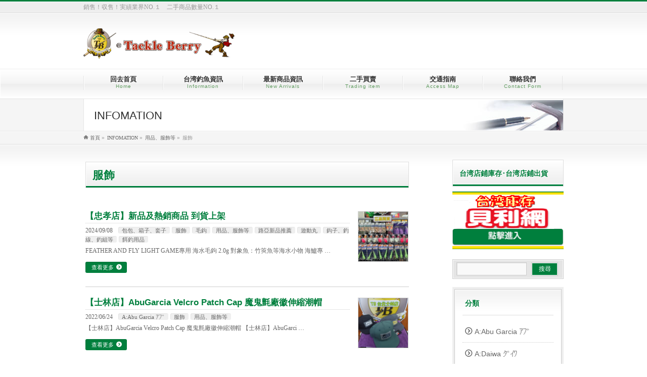

--- FILE ---
content_type: text/html; charset=UTF-8
request_url: https://www.tackleberry.com.tw/info-cat/apparel/?lang=tw
body_size: 15954
content:
<!DOCTYPE html>
<!--[if IE]>
<meta http-equiv="X-UA-Compatible" content="IE=Edge">
<![endif]-->
<html xmlns:fb="http://ogp.me/ns/fb#" lang="zh-TW">
<head>

<!-- Google Tag Manager -->
<script>(function(w,d,s,l,i){w[l]=w[l]||[];w[l].push({'gtm.start':
new Date().getTime(),event:'gtm.js'});var f=d.getElementsByTagName(s)[0],
j=d.createElement(s),dl=l!='dataLayer'?'&l='+l:'';j.async=true;j.src=
'https://www.googletagmanager.com/gtm.js?id='+i+dl;f.parentNode.insertBefore(j,f);
})(window,document,'script','dataLayer','GTM-WTBDBL8');</script>
<!-- End Google Tag Manager -->

<!--2021/04/01 Adsense 再審査-->
<!-- <script data-ad-client="ca-pub-5265534041293878" async src="https://pagead2.googlesyndication.com/pagead/js/adsbygoogle.js"></script> -->

<meta charset="UTF-8" />
<link rel="start" href="https://www.tackleberry.com.tw" title="HOME" />

<meta id="viewport" name="viewport" content="width=device-width, initial-scale=1">
<meta name='robots' content='max-image-preview:large' />

<!-- All in One SEO Pack 2.10.1 by Michael Torbert of Semper Fi Web Design[,] -->
<link rel='next' href='https://www.tackleberry.com.tw/info-cat/apparel/page/2/?lang=tw' />

<link rel="canonical" href="https://www.tackleberry.com.tw/info-cat/apparel/?lang=tw" />
<!-- /all in one seo pack -->
<link rel='dns-prefetch' href='//html5shiv.googlecode.com' />
<link rel='dns-prefetch' href='//maxcdn.bootstrapcdn.com' />
<link rel='dns-prefetch' href='//fonts.googleapis.com' />
<link rel='dns-prefetch' href='//s.w.org' />
<link rel="alternate" type="application/rss+xml" title="訂閱《日本最大二手釣魚用品連鎖店 達克貝利 (Tackle Berry)》&raquo; 資訊提供" href="https://www.tackleberry.com.tw/feed/?lang=tw" />
<link rel="alternate" type="application/rss+xml" title="訂閱《日本最大二手釣魚用品連鎖店 達克貝利 (Tackle Berry)》&raquo; 留言的資訊提供" href="https://www.tackleberry.com.tw/comments/feed/?lang=tw" />
<link rel="alternate" type="application/rss+xml" title="訂閱《日本最大二手釣魚用品連鎖店 達克貝利 (Tackle Berry)》&raquo; INFOMATION分类〈服飾〉的資訊提供" href="https://www.tackleberry.com.tw/info-cat/apparel/?lang=tw/feed/" />
		<script type="text/javascript">
			window._wpemojiSettings = {"baseUrl":"https:\/\/s.w.org\/images\/core\/emoji\/13.0.1\/72x72\/","ext":".png","svgUrl":"https:\/\/s.w.org\/images\/core\/emoji\/13.0.1\/svg\/","svgExt":".svg","source":{"concatemoji":"https:\/\/www.tackleberry.com.tw\/wp-includes\/js\/wp-emoji-release.min.js?ver=5.7.14"}};
			!function(e,a,t){var n,r,o,i=a.createElement("canvas"),p=i.getContext&&i.getContext("2d");function s(e,t){var a=String.fromCharCode;p.clearRect(0,0,i.width,i.height),p.fillText(a.apply(this,e),0,0);e=i.toDataURL();return p.clearRect(0,0,i.width,i.height),p.fillText(a.apply(this,t),0,0),e===i.toDataURL()}function c(e){var t=a.createElement("script");t.src=e,t.defer=t.type="text/javascript",a.getElementsByTagName("head")[0].appendChild(t)}for(o=Array("flag","emoji"),t.supports={everything:!0,everythingExceptFlag:!0},r=0;r<o.length;r++)t.supports[o[r]]=function(e){if(!p||!p.fillText)return!1;switch(p.textBaseline="top",p.font="600 32px Arial",e){case"flag":return s([127987,65039,8205,9895,65039],[127987,65039,8203,9895,65039])?!1:!s([55356,56826,55356,56819],[55356,56826,8203,55356,56819])&&!s([55356,57332,56128,56423,56128,56418,56128,56421,56128,56430,56128,56423,56128,56447],[55356,57332,8203,56128,56423,8203,56128,56418,8203,56128,56421,8203,56128,56430,8203,56128,56423,8203,56128,56447]);case"emoji":return!s([55357,56424,8205,55356,57212],[55357,56424,8203,55356,57212])}return!1}(o[r]),t.supports.everything=t.supports.everything&&t.supports[o[r]],"flag"!==o[r]&&(t.supports.everythingExceptFlag=t.supports.everythingExceptFlag&&t.supports[o[r]]);t.supports.everythingExceptFlag=t.supports.everythingExceptFlag&&!t.supports.flag,t.DOMReady=!1,t.readyCallback=function(){t.DOMReady=!0},t.supports.everything||(n=function(){t.readyCallback()},a.addEventListener?(a.addEventListener("DOMContentLoaded",n,!1),e.addEventListener("load",n,!1)):(e.attachEvent("onload",n),a.attachEvent("onreadystatechange",function(){"complete"===a.readyState&&t.readyCallback()})),(n=t.source||{}).concatemoji?c(n.concatemoji):n.wpemoji&&n.twemoji&&(c(n.twemoji),c(n.wpemoji)))}(window,document,window._wpemojiSettings);
		</script>
		<style type="text/css">
img.wp-smiley,
img.emoji {
	display: inline !important;
	border: none !important;
	box-shadow: none !important;
	height: 1em !important;
	width: 1em !important;
	margin: 0 .07em !important;
	vertical-align: -0.1em !important;
	background: none !important;
	padding: 0 !important;
}
</style>
	<link rel='stylesheet' id='wp-block-library-css'  href='https://www.tackleberry.com.tw/wp-includes/css/dist/block-library/style.min.css?ver=5.7.14' type='text/css' media='all' />
<link rel='stylesheet' id='contact-form-7-css'  href='https://www.tackleberry.com.tw/wp-content/plugins/contact-form-7/includes/css/styles.css?ver=5.4.2' type='text/css' media='all' />
<link rel='stylesheet' id='Biz_Vektor_common_style-css'  href='https://www.tackleberry.com.tw/wp-content/themes/biz-vektor/css/bizvektor_common_min.css?ver=1.8.9' type='text/css' media='all' />
<link rel='stylesheet' id='Biz_Vektor_Design_style-css'  href='https://www.tackleberry.com.tw/wp-content/plugins/bizvektor-garden/css/garden.css?ver=5.7.14' type='text/css' media='all' />
<link rel='stylesheet' id='Biz_Vektor_plugin_sns_style-css'  href='https://www.tackleberry.com.tw/wp-content/themes/biz-vektor/plugins/sns/style_bizvektor_sns.css?ver=1.8.9' type='text/css' media='all' />
<link rel='stylesheet' id='Biz_Vektor_add_font_awesome-css'  href='//maxcdn.bootstrapcdn.com/font-awesome/4.3.0/css/font-awesome.min.css?ver=5.7.14' type='text/css' media='all' />
<link rel='stylesheet' id='Biz_Vektor_add_web_fonts-css'  href='//fonts.googleapis.com/css?family=Droid+Sans%3A700%7CLato%3A900%7CAnton&#038;ver=5.7.14' type='text/css' media='all' />
<link rel='stylesheet' id='jquery.lightbox.min.css-css'  href='https://www.tackleberry.com.tw/wp-content/plugins/wp-jquery-lightbox/styles/lightbox.min.css?ver=1.4.6' type='text/css' media='all' />
<script type='text/javascript' src='//html5shiv.googlecode.com/svn/trunk/html5.js' id='html5shiv-js'></script>
<script type='text/javascript' src='https://www.tackleberry.com.tw/wp-includes/js/jquery/jquery.min.js?ver=3.5.1' id='jquery-core-js'></script>
<script type='text/javascript' src='https://www.tackleberry.com.tw/wp-includes/js/jquery/jquery-migrate.min.js?ver=3.3.2' id='jquery-migrate-js'></script>
<link rel="https://api.w.org/" href="https://www.tackleberry.com.tw/wp-json/" /><link rel="Shortcut Icon" type="image/x-icon" href="https://www.tackleberry.com.tw/wp-content/uploads/2015/10/favicon.ico" />
<link rel="apple-touch-icon" href="https://www.tackleberry.com.tw/wp-content/uploads/2015/10/410x410.png" />
<style type="text/css">
.qtranxs_flag_tw {background-image: url(https://www.tackleberry.com.tw/wp-content/plugins/qtranslate-x/flags/tw.png); background-repeat: no-repeat;}
.qtranxs_flag_en {background-image: url(https://www.tackleberry.com.tw/wp-content/plugins/qtranslate-x/flags/gb.png); background-repeat: no-repeat;}
.qtranxs_flag_ja {background-image: url(https://www.tackleberry.com.tw/wp-content/plugins/qtranslate-x/flags/jp.png); background-repeat: no-repeat;}
</style>
<link hreflang="zh_TW" href="https://www.tackleberry.com.tw/info-cat/apparel/?lang=tw" rel="alternate" />
<link hreflang="en" href="https://www.tackleberry.com.tw/info-cat/apparel/?lang=en" rel="alternate" />
<link hreflang="ja" href="https://www.tackleberry.com.tw/info-cat/apparel/?lang=ja" rel="alternate" />
<link hreflang="x-default" href="https://www.tackleberry.com.tw/info-cat/apparel/?lang=tw" rel="alternate" />
<meta name="generator" content="qTranslate-X 3.4.6.8" />
<!-- [ BizVektor OGP ] -->
<meta property="og:site_name" content="日本最大二手釣魚用品連鎖店 達克貝利 (Tackle Berry)" />
<meta property="og:url" content="https://www.tackleberry.com.tw/info-cat/apparel/?lang=tw" />
<meta property="fb:app_id" content="918740254875037" />
<meta property="og:type" content="article" />
<!-- [ /BizVektor OGP ] -->
<!--[if lte IE 8]>
<link rel="stylesheet" type="text/css" media="all" href="https://www.tackleberry.com.tw/wp-content/plugins/bizvektor-garden/css/garden_old_ie.css" />
<![endif]-->
		<style type="text/css">
			@import url(http://fonts.googleapis.com/css?family=Open+Sans:400,700,700italic,300,300italic,400italic);

		body {font-family: 'Open Sans', sans-serif;}
	
		/*-------------------------------------------*/
		/*	default global version style
		/*-------------------------------------------*/
		body { font-size: 1.05em; }
				
		.sideTower .localSection li ul li, 
		#sideTower .localSection li ul li { font-size: 0.9em; }
		</style>
	<meta name="description" content="服飾 について。日本最大二手釣魚用品連鎖店 達克貝利 (Tackle Berry) 銷售！収售！実績業界NO.１　二手商品數量NO.１" /><link rel="pingback" href="https://www.tackleberry.com.tw/xmlrpc.php" />
<style type="text/css">
@media (min-width: 660px) {
#pageTitBnr #pageTitInner { background: url('https://www.tackleberry.com.tw/wp-content/plugins/bizvektor-garden/images/pageTitBnr_bg_pen01.jpg') right 50% no-repeat #fff; }
}
</style>
<!--[if lte IE 8]>
<style type="text/css">
#pageTitBnr #pageTitInner { background: url('https://www.tackleberry.com.tw/wp-content/plugins/bizvektor-garden/images/pageTitBnr_bg_pen01.jpg') right bottom no-repeat #fff; }
</style>
<![endif]-->
<style type="text/css">
/*-------------------------------------------*/
/*	garden color
/*-------------------------------------------*/
a { color:#007F3d; }
a:hover { color:#6495ED; }

#searchform input[type=submit],
p.form-submit input[type=submit],
form#searchform input#searchsubmit,
#content form input.wpcf7-submit,
#confirm-button input,
a.btn,
.linkBtn a,
input[type=button],
input[type=submit] { background-color:#007F3d; }

.moreLink a { background: #007F3d; }
.moreLink a:hover { background: #6495ED; }

#headerTop { border-top: 3px solid #007F3d; }
#headContactTel { color:#007F3d; }

#gMenu .assistive-text { background-color:#007F3d; }

#gMenu .menu li a span { color: #007F3d; }
#gMenu .menu li a:hover { border-left-color: #007F3d;}

#gMenu .menu li ul li a:hover,
#gMenu .menu li.current_page_item a,
#gMenu .menu li.current_page_item ul.sub-menu li a:hover,
#gMenu .menu li.current_page_ancestor ul.sub-menu li.current_page_item a,
#gMenu .menu li.current-menu-ancestor li a:hover,
#gMenu .menu li.current-page-ancestor li a:hover{ border-left-color: #007F3d; }
#gMenu .menu li.current_page_item ul.sub-menu li { border-bottom: none; }

#topPr .topPrOuter h3 a { color: #007F3d; }

.sideTower li#sideContact.sideBnr a,
#sideTower li#sideContact.sideBnr a,
#content .infoList .rssBtn a,
form#searchform input#searchsubmit { background-color: #007F3d; }

.sideTower li#sideContact.sideBnr a:hover,
#sideTower li#sideContact.sideBnr a:hover,
#content .infoList .rssBtn a:hover,
form#searchform input#searchsubmit:hover { background-color: #6495ED; }


#panList .innerBox ul a:hover { color:#6495ED; }

#content h2:after,
#content h1.contentTitle:after,
#content h1.entryPostTitle:after,
.sideTower .localHead:after,
#sideTower .localHead:after,
#content .sideWidget h4:after { border-bottom:3px solid #007F3d; }

#content h4,
#content h3,
#content h2,
#content h1.contentTitle,
#content h1.entryPostTitle,
#content .infoList .infoListBox div.entryTxtBox h4.entryTitle a,
.sideTower .localHead,
#sideTower .localHead,
#content .sideWidget h4 { color: #007F3d; }

#content .mainFootContact p.mainFootTxt span.mainFootTel { color:#007F3d; }
#content .mainFootContact .mainFootBt a { background-color: #007F3d; }
#content .mainFootContact .mainFootBt a:hover { background-color: #6495ED; }

#content .infoList .infoCate a {  }
#content .infoList .infoCate a:hover { background-color: #e6f9f8; color:#007F3d; }

.paging span,
.paging a	{ color:#007F3d; border-color:#007F3d; }
.paging span.current,
.paging a:hover	{ background-color:#007F3d; }

	/* アクティブのページ */
.sideTower .sideWidget li a:hover,
.sideTower .sideWidget li.current_page_item a,
.sideTower .sideWidget li.current-cat a,
#sideTower .sideWidget li a:hover,
#sideTower .sideWidget li.current_page_item a,
#sideTower .sideWidget li.current-cat a	{ color:#007F3d;background-color: #e6f9f8; }
	/* 親がアクティブの子ページ（リセットする） */
.sideTower .sideWidget li.current-cat li a,
.sideTower .sideWidget li.current_page_item li a,
#sideTower .sideWidget li.current-cat li a,
#sideTower .sideWidget li.current_page_item li a	{ color:#333;background-color:inherit; }
	/* 親がアクティブの子ページhover */
.sideTower .sideWidget li.current-cat li a:hover,
.sideTower .sideWidget li.current_page_item li a:hover,
#sideTower .sideWidget li.current-cat li a:hover,
#sideTower .sideWidget li.current_page_item li a:hover	{ color:#007F3d;background-color: #e6f9f8; }
	/* 子がアクティブのページ */
.sideTower .sideWidget li li.current-cat a,
.sideTower .sideWidget li li.current_page_item a,
#sideTower .sideWidget li li.current-cat a,
#sideTower .sideWidget li li.current_page_item a { color:#007F3d;background-color: #e6f9f8; }
	/* 子がアクティブの孫ページ（リセットする） */
.sideTower .sideWidget li li.current-cat li a,
.sideTower .sideWidget li li.current_page_item li a,
#sideTower .sideWidget li li.current-cat li a,
#sideTower .sideWidget li li.current_page_item li a { color:#333;background-color:inherit; }
	/* 子がアクティブの孫ページhover */
.sideTower .sideWidget li li.current-cat li a:hover,
.sideTower .sideWidget li li.current_page_item li a:hover,
#sideTower .sideWidget li li.current-cat li a:hover,
#sideTower .sideWidget li li.current_page_item li a:hover { color:#007F3d;background-color: #e6f9f8; }
.sideTower .ttBoxSection .ttBox a:hover,
#sideTower .ttBoxSection .ttBox a:hover { color: #007F3d; }

#pagetop a { background-color: #007F3d; }

#footMenu { border-top-color: #007F3d; }
#footMenu .menu li a:hover { color:#007F3d; }
#footMenu .menu li a:before {  }
/*-------------------------------------------*/
/* pc iPad3より大きい場合
/*-------------------------------------------*/
@media (min-width: 770px) {
#gMenu .menu li { border-bottom: 3px solid #fefefe; }
head/* */body #gMenu .menu li { border-bottom: 3px solid #f3f3f3; } /*ie8で:hoverの順番が先に来ることで、適応されないのでここに追加*/
#gMenu .menu li ul.sub-menu li a,
#gMenu .menu li a:hover { border-left:none; }
#gMenu .menu li.menuFirst a,
#gMenu .menu li.menuFirst a:hover { border-left: 1px solid #e5e5e5 !important; }
#gMenu .menu li:hover { border-bottom-color: #007F3d; border-left:none; }
#gMenu .menu li:hover ul li:hover {border-bottom: 1px solid #e5e5e5;}
#gMenu .menu li.current_page_item,
#gMenu .menu li.current_page_ancestor,
#gMenu .menu li.current-page-ancestor,
#gMenu .menu li.current_page_item li a:hover,
#gMenu .menu li.current-menu-ancestor li a:hover,
#gMenu .menu li.current-page-ancestor li a:hover{ border-bottom:3px solid #007F3d; border-left: none; }
#gMenu .menu li.current_page_item.menuFirst a,
#gMenu .menu li.current_page_item li a:hover,
#gMenu .menu li.current-menu-ancestor li a:hover,
#gMenu .menu li.current-page-ancestor li a:hover {border-left: none;}
}
</style>
<!--[if lte IE 8]>
<style type="text/css">
#gMenu .menu li:hover { border-bottom-color: #007F3d; border-left:none; }
#gMenu .menu li.current_page_item,
#gMenu .menu li.current_page_ancestor,
#gMenu .menu li.current-page-ancestor,
#gMenu .menu li.current_page_item li a:hover,
#gMenu .menu li.current-menu-ancestor li a:hover,
#gMenu .menu li.current-page-ancestor li a:hover{ border-bottom:3px solid #007F3d; border-left: none; }
#gMenu .menu li.current_page_item ul.sub-menu li {border-bottom: 1px solid #e5e5e5;}
</style>
<![endif]-->

	<style type="text/css">
/*-------------------------------------------*/
/*	menu divide
/*-------------------------------------------*/
@media (min-width: 970px) {
#gMenu .menu > li { width:158px; text-align:center; }
#gMenu .menu > li.current_menu_item,
#gMenu .menu > li.current-menu-item,
#gMenu .menu > li.current-menu-ancestor,
#gMenu .menu > li.current_page_item,
#gMenu .menu > li.current_page_ancestor,
#gMenu .menu > li.current-page-ancestor { width:159px; }
}
</style>
<!--[if lte IE 8]>
<style type="text/css">
#gMenu .menu li { width:158px; text-align:center; }
#gMenu .menu li.current_page_item,
#gMenu .menu li.current_page_ancestor { width:159px; }
</style>
<![endif]-->
<link rel="stylesheet" href="https://www.tackleberry.com.tw/wp-content/themes/biz-vektor/style.css" type="text/css" media="all" />
<style type="text/css">
.adminEdit.sectionFrame {
    display: none;
}

.adminEdit {
    display: none;
}

.content .wp-caption p.wp-caption-text {
    font-size: 11px;
}

.charleft.ginput_counter {
    display: none;
}

.content #topInfo {
    margin-bottom: 20px;
}

.sideTower .sideWidget .textwidget {
    text-align: center;
}

h3.localHead{
margin-bottom: 10px;
}

@media (min-width: 660px)
#topPr .prImage {
    display: none;
}

#footer, #siteBottom {
    background: #007F3d;
}

#siteBottom {
    border-top: 2px solid yellow;
}

div#fb-like-box{
    display: none;
}

.content .alignleft, .content img.alignleft {
    margin-right: 17px;
}

#footer, #siteBottom {
    background: #efefef;
}


#headContactTel,
#content h2,
.sideTower .localHead, #sideTower .localHead{
color: #007F3d;
}

@media (min-width: 770px)
#gMenu .menu li.current_page_item {
    border-bottom: 3px solid;
    border-color: #007F3d ;
}

#footMenu {
    border-bottom: 3px solid;
    border-color: #007F3d ;
}

#pagetop a {
    background-color: #007F3d;
}

#gMenu .menu li a span {
    color: darkgreen;
}

#content h1.entryPostTitle {
    font-size: 100%;
}

#content h1.entryPostTitle {
    color: #007F3d;
}

#footMenu {
    border-bottom: 1px solid #ccc;
}

@media (min-width: 770px)
#gMenu .menu li:hover {
    border-bottom-color: #007F3d;
}

#gMenu .menu li:hover {
    border-bottom-color: #007F3d;
}

#pageTitBnr #pageTitInner #pageTit {
    font-weight: normal;
}

#content h2 {
    font-weight: normal;
}

#content p {
    font-size: 14px;
    font-family: meiryo;
}

#content .infoList .infoListBox div.entryTxtBox h4.entryTitle {
    font-size: 100%;
}

#content .infoList .infoListBox div.entryTxtBox p {
    font-size: 14px;
}

.paging span, .paging a {
    margin: 0px 2px;
    padding: 1px 4px 3px;
}

#siteBottom {
    border-top: none;
}

#footMenu .menu {
    font-family: meiryo;
}

span.updated.entry-meta-items {
    display: none;
}

#content form input[type=text] {
    width: 173px;
}

.sideTower li.sideBnr#sideContact a, #sideTower li.sideBnr#sideContact a:hover,
#content .mainFootContact .mainFootBt a img:hover {
    background: darkgreen;
}

#headerTop #site-description {
    font-family: meiryo;
}

#content .infoList .infoListBox div.entryTxtBox p {
    font-size: 12px;
}

#footer dl#footerOutline dd {
    font-family: meiryo;
}

#content h2 {
    font-weight: bold;
}

#footerSiteMap .menu li a {
    font-family: meiryo;
}

.moreLink a:hover {
    background: darkgreen;
}

#topPr .topPrInner p.topPrDescription {
    font-size: 77.7%;
}

#content .infoList .infoListBox div.entryTxtBox {
    width: 82%;
}

#content .infoList .rssBtn a:hover {
    background-color: darkgreen;
}

a#infoRss, a#blogRss {
    top: -5px;
}

ol {
    font-size: 14px;
}

#content li {
    margin-bottom: 0px;
}

div#copy {
    font-family: meiryo;
    font-size: 11px;
}

#footer dl#footerOutline dd {
    font-size: 13px;
}

#content p {
    font-size: 13px;
}

span {
    font-family: meiryo;
}

#gMenu .menu li ul li a:hover, #gMenu .menu li.current_page_item a, #gMenu .menu li.current_page_item ul.sub-menu li a:hover, #gMenu .menu li.current_page_ancestor ul.sub-menu li.current_page_item a, #gMenu .menu li.current-menu-ancestor li a:hover, #gMenu .menu li.current-page-ancestor li a:hover {
    border-left-color: #007F3d;
    font-family: meiryo;
}

#content li {
    font-size: 14px;
}

a:hover {
    color: darkgreen;
}

div#headContactTxt,
div#headContactTime{
    font-family: meiryo;
}

@media (min-width: 970px){
form#searchform input#searchsubmit {
    width: 25%;
}
}






















/* 2019/10/13 */
#topMainBnr img:hover {
    opacity: .9;
    transition: .1s;
}</style>
	</head>

<body class="archive tax-info-cat term-apparel term-35 two-column right-sidebar">

<!-- Google Tag Manager (noscript) -->
<noscript><iframe src="https://www.googletagmanager.com/ns.html?id=GTM-WTBDBL8"
height="0" width="0" style="display:none;visibility:hidden"></iframe></noscript>
<!-- End Google Tag Manager (noscript) -->

<div id="fb-root"></div>
<script>(function(d, s, id) {
	var js, fjs = d.getElementsByTagName(s)[0];
	if (d.getElementById(id)) return;
	js = d.createElement(s); js.id = id;
	js.src = "//connect.facebook.net/ja_JP/sdk.js#xfbml=1&version=v2.3&appId=918740254875037";
	fjs.parentNode.insertBefore(js, fjs);
}(document, 'script', 'facebook-jssdk'));</script>
	
<div id="wrap">

<!--[if lte IE 8]>
<div id="eradi_ie_box">
<div class="alert_title">ご利用の <span style="font-weight: bold;">Internet Exproler</span> は古すぎます。</div>
<p>あなたがご利用の Internet Explorer はすでにサポートが終了しているため、正しい表示・動作を保証しておりません。<br />
古い Internet Exproler はセキュリティーの観点からも、<a href="https://www.microsoft.com/ja-jp/windows/lifecycle/iesupport/" target="_blank" >新しいブラウザに移行する事が強く推奨されています。</a><br />
<a href="http://windows.microsoft.com/ja-jp/internet-explorer/" target="_blank" >最新のInternet Exproler</a> や <a href="https://www.microsoft.com/ja-jp/windows/microsoft-edge" target="_blank" >Edge</a> を利用するか、<a href="https://www.google.co.jp/chrome/browser/index.html" target="_blank">Chrome</a> や <a href="https://www.mozilla.org/ja/firefox/new/" target="_blank">Firefox</a> など、より早くて快適なブラウザをご利用ください。</p>
</div>
<![endif]-->

<!-- [ #headerTop ] -->
<div id="headerTop">
<div class="innerBox">
<div id="site-description">銷售！収售！実績業界NO.１　二手商品數量NO.１</div>
</div>
</div><!-- [ /#headerTop ] -->

<!-- [ #header ] -->
<header id="header" class="header">
<div id="headerInner" class="innerBox">
<!-- [ #headLogo ] -->
<div id="site-title">
<a href="https://www.tackleberry.com.tw/" title="日本最大二手釣魚用品連鎖店 達克貝利 (Tackle Berry)" rel="home">
<img src="https://www.tackleberry.com.tw/wp-content/uploads/2020/03/tackleberry-478x96.png" alt="日本最大二手釣魚用品連鎖店 達克貝利 (Tackle Berry)" /></a>
</div>
<!-- [ /#headLogo ] -->

<!-- [ #headContact ] -->
<!-- [ /#headContact ] -->

</div>
<!-- #headerInner -->
</header>
<!-- [ /#header ] -->


<!-- [ #gMenu ] -->
<div id="gMenu" class="itemClose">
<div id="gMenuInner" class="innerBox">
<h3 class="assistive-text" onclick="showHide('gMenu');"><span>MENU</span></h3>
<div class="skip-link screen-reader-text">
	<a href="#content" title="メニューを飛ばす">メニューを飛ばす</a>
</div>
<div class="menu-header-navigation-container"><ul id="menu-header-navigation" class="menu"><li id="menu-item-5" class="menu-item menu-item-type-post_type menu-item-object-page menu-item-home"><a href="https://www.tackleberry.com.tw/?lang=tw"><strong>回去首頁</strong><span>Home</span></a></li>
<li id="menu-item-92" class="menu-item menu-item-type-post_type menu-item-object-page menu-item-has-children"><a href="https://www.tackleberry.com.tw/beginner/?lang=tw"><strong>台湾釣魚資訊</strong><span>Information</span></a>
<ul class="sub-menu">
	<li id="menu-item-111" class="menu-item menu-item-type-post_type menu-item-object-page"><a href="https://www.tackleberry.com.tw/beginner/taipei/?lang=tw">台北釣魚資訊</a></li>
	<li id="menu-item-110" class="menu-item menu-item-type-post_type menu-item-object-page"><a href="https://www.tackleberry.com.tw/beginner/taichung/?lang=tw">台中釣魚資訊</a></li>
	<li id="menu-item-109" class="menu-item menu-item-type-post_type menu-item-object-page"><a href="https://www.tackleberry.com.tw/beginner/kaohsiung/?lang=tw">高雄釣魚資訊</a></li>
</ul>
</li>
<li id="menu-item-84" class="menu-item menu-item-type-custom menu-item-object-custom menu-item-has-children"><a href="https://www.tackleberry.com.tw/info/?lang=tw"><strong>最新商品資訊</strong><span>New Arrivals</span></a>
<ul class="sub-menu">
	<li id="menu-item-44" class="menu-item menu-item-type-post_type menu-item-object-page current_page_parent"><a href="https://www.tackleberry.com.tw/news/?lang=tw">最新消息</a></li>
</ul>
</li>
<li id="menu-item-281" class="menu-item menu-item-type-post_type menu-item-object-page"><a href="https://www.tackleberry.com.tw/flow/?lang=tw"><strong>二手買賣</strong><span>Trading item</span></a></li>
<li id="menu-item-87" class="menu-item menu-item-type-post_type menu-item-object-page"><a href="https://www.tackleberry.com.tw/access/?lang=tw"><strong>交通指南</strong><span>Access Map</span></a></li>
<li id="menu-item-93" class="menu-item menu-item-type-post_type menu-item-object-page"><a href="https://www.tackleberry.com.tw/contact/?lang=tw"><strong>聯絡我們</strong><span>Contact Form</span></a></li>
</ul></div>
</div><!-- [ /#gMenuInner ] -->
</div>
<!-- [ /#gMenu ] -->


<div id="pageTitBnr">
<div class="innerBox">
<div id="pageTitInner">
<h1 id="pageTit">
INFOMATION</h1>
</div><!-- [ /#pageTitInner ] -->
</div>
</div><!-- [ /#pageTitBnr ] -->
<!-- [ #panList ] -->
<div id="panList">
<div id="panListInner" class="innerBox">
<ul><li id="panHome"><a href="https://www.tackleberry.com.tw"><span>首頁</span></a> &raquo; </li><li itemscope itemtype="http://data-vocabulary.org/Breadcrumb"><a href="https://www.tackleberry.com.tw/info/" itemprop="url"><span itemprop="title">INFOMATION</span></a> &raquo; </li><li itemscope itemtype="http://data-vocabulary.org/Breadcrumb"><a href="https://www.tackleberry.com.tw/info-cat/item/" itemprop="url"><span itemprop="title">用品、服飾等</span></a> &raquo; </li><li><span>服飾</span></li></ul></div>
</div>
<!-- [ /#panList ] -->

<div id="main" class="main"><!-- [ #container ] -->
<div id="container" class="innerBox">
	<!-- [ #content ] -->
	<div id="content" class="content">
	<h1 class="contentTitle">服飾</h1>			<div class="infoList">
		
									<!-- [ .infoListBox ] -->
<div id="post-21407" class="infoListBox ttBox">
	<div class="entryTxtBox ttBoxTxt haveThumbnail">
	<h4 class="entryTitle">
	<a href="https://www.tackleberry.com.tw/info/%e3%80%90%e5%bf%a0%e5%ad%9d%e5%ba%97%e3%80%91/?lang=tw">【忠孝店】新品及熱銷商品 到貨上架</a>
		</h4>
	<p class="entryMeta">
	<span class="infoDate">2024/09/08</span><span class="infoCate"> <a href="https://www.tackleberry.com.tw/info-cat/bag-box-case/?lang=tw" rel="tag">包包、箱子、套子</a><a href="https://www.tackleberry.com.tw/info-cat/apparel/?lang=tw" rel="tag">服飾</a><a href="https://www.tackleberry.com.tw/info-cat/fly/?lang=tw" rel="tag">毛鈎</a><a href="https://www.tackleberry.com.tw/info-cat/item/?lang=tw" rel="tag">用品、服飾等</a><a href="https://www.tackleberry.com.tw/info-cat/lure/?lang=tw" rel="tag">路亞新品推薦</a><a href="https://www.tackleberry.com.tw/info-cat/tairubber-inchiku/?lang=tw" rel="tag">遊動丸</a><a href="https://www.tackleberry.com.tw/info-cat/other/?lang=tw" rel="tag">鈎子、釣線、釣組等</a><a href="https://www.tackleberry.com.tw/info-cat/bait-fishing-item/?lang=tw" rel="tag">餌釣用品</a></span>
	</p>
	<p>FEATHER AND FLY LIGHT GAME專用 海水毛鉤 2.0g 對象魚：竹筴魚等海水小物 海鱸專 &#8230;</p>
	<div class="moreLink"><a href="https://www.tackleberry.com.tw/info/%e3%80%90%e5%bf%a0%e5%ad%9d%e5%ba%97%e3%80%91/?lang=tw">查看更多</a></div>
	</div><!-- [ /.entryTxtBox ] -->
	
			<div class="thumbImage ttBoxThumb">
		<div class="thumbImageInner">
		<a href="https://www.tackleberry.com.tw/info/%e3%80%90%e5%bf%a0%e5%ad%9d%e5%ba%97%e3%80%91/?lang=tw"><img width="200" height="200" src="https://www.tackleberry.com.tw/wp-content/uploads/2024/09/457670436_933021788840104_3360308143300122989_n-200x200.jpg" class="attachment-post-thumbnail size-post-thumbnail wp-post-image" alt="" loading="lazy" srcset="https://www.tackleberry.com.tw/wp-content/uploads/2024/09/457670436_933021788840104_3360308143300122989_n-200x200.jpg 200w, https://www.tackleberry.com.tw/wp-content/uploads/2024/09/457670436_933021788840104_3360308143300122989_n-150x150.jpg 150w" sizes="(max-width: 200px) 100vw, 200px" /></a>
		</div>
		</div><!-- [ /.thumbImage ] -->
		
</div><!-- [ /.infoListBox ] -->							<!-- [ .infoListBox ] -->
<div id="post-19447" class="infoListBox ttBox">
	<div class="entryTxtBox ttBoxTxt haveThumbnail">
	<h4 class="entryTitle">
	<a href="https://www.tackleberry.com.tw/info/20220624-11/?lang=tw">【士林店】AbuGarcia Velcro Patch Cap 魔鬼氈廠徽伸縮潮帽</a>
		</h4>
	<p class="entryMeta">
	<span class="infoDate">2022/06/24</span><span class="infoCate"> <a href="https://www.tackleberry.com.tw/info-cat/abu-garcia/?lang=tw" rel="tag">A:Abu Garcia ｱﾌﾞ</a><a href="https://www.tackleberry.com.tw/info-cat/apparel/?lang=tw" rel="tag">服飾</a><a href="https://www.tackleberry.com.tw/info-cat/item/?lang=tw" rel="tag">用品、服飾等</a></span>
	</p>
	<p>【士林店】AbuGarcia Velcro Patch Cap 魔鬼氈廠徽伸縮潮帽 【士林店】AbuGarci &#8230;</p>
	<div class="moreLink"><a href="https://www.tackleberry.com.tw/info/20220624-11/?lang=tw">查看更多</a></div>
	</div><!-- [ /.entryTxtBox ] -->
	
			<div class="thumbImage ttBoxThumb">
		<div class="thumbImageInner">
		<a href="https://www.tackleberry.com.tw/info/20220624-11/?lang=tw"><img width="200" height="200" src="https://www.tackleberry.com.tw/wp-content/uploads/2022/06/asdasdas-200x200.png" class="attachment-post-thumbnail size-post-thumbnail wp-post-image" alt="" loading="lazy" srcset="https://www.tackleberry.com.tw/wp-content/uploads/2022/06/asdasdas-200x200.png 200w, https://www.tackleberry.com.tw/wp-content/uploads/2022/06/asdasdas-150x150.png 150w" sizes="(max-width: 200px) 100vw, 200px" /></a>
		</div>
		</div><!-- [ /.thumbImage ] -->
		
</div><!-- [ /.infoListBox ] -->							<!-- [ .infoListBox ] -->
<div id="post-18113" class="infoListBox ttBox">
	<div class="entryTxtBox ttBoxTxt haveThumbnail">
	<h4 class="entryTitle">
	<a href="https://www.tackleberry.com.tw/info/20220111-2/?lang=tw">【忠孝店】PROX 露五指 防曬止滑手套 路亞 池釣 磯釣 船釣 FLY 皆適用</a>
		</h4>
	<p class="entryMeta">
	<span class="infoDate">2022/01/11</span><span class="infoCate"> <a href="https://www.tackleberry.com.tw/info-cat/prox/?lang=tw" rel="tag">PROX</a><a href="https://www.tackleberry.com.tw/info-cat/apparel/?lang=tw" rel="tag">服飾</a><a href="https://www.tackleberry.com.tw/info-cat/item/?lang=tw" rel="tag">用品、服飾等</a></span>
	</p>
	<p>&nbsp; PROX 露五指 防曬止滑手套 售價 : 327元/雙  顏色: 海軍藍配灰 適用釣法:路亞 池 &#8230;</p>
	<div class="moreLink"><a href="https://www.tackleberry.com.tw/info/20220111-2/?lang=tw">查看更多</a></div>
	</div><!-- [ /.entryTxtBox ] -->
	
			<div class="thumbImage ttBoxThumb">
		<div class="thumbImageInner">
		<a href="https://www.tackleberry.com.tw/info/20220111-2/?lang=tw"><img width="200" height="200" src="https://www.tackleberry.com.tw/wp-content/uploads/2022/01/2-5-200x200.png" class="attachment-post-thumbnail size-post-thumbnail wp-post-image" alt="" loading="lazy" srcset="https://www.tackleberry.com.tw/wp-content/uploads/2022/01/2-5-200x200.png 200w, https://www.tackleberry.com.tw/wp-content/uploads/2022/01/2-5-150x150.png 150w" sizes="(max-width: 200px) 100vw, 200px" /></a>
		</div>
		</div><!-- [ /.thumbImage ] -->
		
</div><!-- [ /.infoListBox ] -->							<!-- [ .infoListBox ] -->
<div id="post-18096" class="infoListBox ttBox">
	<div class="entryTxtBox ttBoxTxt haveThumbnail">
	<h4 class="entryTitle">
	<a href="https://www.tackleberry.com.tw/info/20220111-1/?lang=tw">【忠孝店】PROX 中筒膠底,毛氈底(菜瓜布) 涉水靴</a>
		</h4>
	<p class="entryMeta">
	<span class="infoDate">2022/01/11</span><span class="infoCate"> <a href="https://www.tackleberry.com.tw/info-cat/prox/?lang=tw" rel="tag">PROX</a><a href="https://www.tackleberry.com.tw/info-cat/apparel/?lang=tw" rel="tag">服飾</a><a href="https://www.tackleberry.com.tw/info-cat/item/?lang=tw" rel="tag">用品、服飾等</a></span>
	</p>
	<p>PROX 中筒膠底,毛氈底(菜瓜布)涉水靴 售價 : 979元/雙 (膠底)         1181元/雙  &#8230;</p>
	<div class="moreLink"><a href="https://www.tackleberry.com.tw/info/20220111-1/?lang=tw">查看更多</a></div>
	</div><!-- [ /.entryTxtBox ] -->
	
			<div class="thumbImage ttBoxThumb">
		<div class="thumbImageInner">
		<a href="https://www.tackleberry.com.tw/info/20220111-1/?lang=tw"><img width="200" height="200" src="https://www.tackleberry.com.tw/wp-content/uploads/2022/01/1-2-200x200.jpg" class="attachment-post-thumbnail size-post-thumbnail wp-post-image" alt="" loading="lazy" srcset="https://www.tackleberry.com.tw/wp-content/uploads/2022/01/1-2-200x200.jpg 200w, https://www.tackleberry.com.tw/wp-content/uploads/2022/01/1-2-150x150.jpg 150w" sizes="(max-width: 200px) 100vw, 200px" /></a>
		</div>
		</div><!-- [ /.thumbImage ] -->
		
</div><!-- [ /.infoListBox ] -->							<!-- [ .infoListBox ] -->
<div id="post-17247" class="infoListBox ttBox">
	<div class="entryTxtBox ttBoxTxt haveThumbnail">
	<h4 class="entryTitle">
	<a href="https://www.tackleberry.com.tw/info/20211105-11/?lang=tw">【士林店】PROX 短筒磯釣防滑釘鞋</a>
		</h4>
	<p class="entryMeta">
	<span class="infoDate">2021/11/05</span><span class="infoCate"> <a href="https://www.tackleberry.com.tw/info-cat/prox/?lang=tw" rel="tag">PROX</a><a href="https://www.tackleberry.com.tw/info-cat/apparel/?lang=tw" rel="tag">服飾</a><a href="https://www.tackleberry.com.tw/info-cat/item/?lang=tw" rel="tag">用品、服飾等</a></span>
	</p>
	<p>PROX 短筒磯釣防滑釘鞋 售價 : 2121元/雙 規格 : M : 25〜25.5cm L : 26〜26 &#8230;</p>
	<div class="moreLink"><a href="https://www.tackleberry.com.tw/info/20211105-11/?lang=tw">查看更多</a></div>
	</div><!-- [ /.entryTxtBox ] -->
	
			<div class="thumbImage ttBoxThumb">
		<div class="thumbImageInner">
		<a href="https://www.tackleberry.com.tw/info/20211105-11/?lang=tw"><img width="200" height="200" src="https://www.tackleberry.com.tw/wp-content/uploads/2021/11/PROX-200x200.jpg" class="attachment-post-thumbnail size-post-thumbnail wp-post-image" alt="" loading="lazy" srcset="https://www.tackleberry.com.tw/wp-content/uploads/2021/11/PROX-200x200.jpg 200w, https://www.tackleberry.com.tw/wp-content/uploads/2021/11/PROX-150x150.jpg 150w" sizes="(max-width: 200px) 100vw, 200px" /></a>
		</div>
		</div><!-- [ /.thumbImage ] -->
		
</div><!-- [ /.infoListBox ] -->							<!-- [ .infoListBox ] -->
<div id="post-17032" class="infoListBox ttBox">
	<div class="entryTxtBox ttBoxTxt haveThumbnail">
	<h4 class="entryTitle">
	<a href="https://www.tackleberry.com.tw/info/20211014-11/?lang=tw">【士林店】Mazume Game Wader Ver.2 Tide Mania 涉水青蛙裝</a>
		</h4>
	<p class="entryMeta">
	<span class="infoDate">2021/10/14</span><span class="infoCate"> <a href="https://www.tackleberry.com.tw/info-cat/apparel/?lang=tw" rel="tag">服飾</a><a href="https://www.tackleberry.com.tw/info-cat/item/?lang=tw" rel="tag">用品、服飾等</a></span>
	</p>
	<p>【士林店】Mazume Game Wader Ver.2 Tide Mania 涉水青蛙裝 【士林店】Mazu &#8230;</p>
	<div class="moreLink"><a href="https://www.tackleberry.com.tw/info/20211014-11/?lang=tw">查看更多</a></div>
	</div><!-- [ /.entryTxtBox ] -->
	
			<div class="thumbImage ttBoxThumb">
		<div class="thumbImageInner">
		<a href="https://www.tackleberry.com.tw/info/20211014-11/?lang=tw"><img width="200" height="200" src="https://www.tackleberry.com.tw/wp-content/uploads/2021/10/1634187179816-200x200.jpg" class="attachment-post-thumbnail size-post-thumbnail wp-post-image" alt="" loading="lazy" srcset="https://www.tackleberry.com.tw/wp-content/uploads/2021/10/1634187179816-200x200.jpg 200w, https://www.tackleberry.com.tw/wp-content/uploads/2021/10/1634187179816-150x150.jpg 150w" sizes="(max-width: 200px) 100vw, 200px" /></a>
		</div>
		</div><!-- [ /.thumbImage ] -->
		
</div><!-- [ /.infoListBox ] -->							<!-- [ .infoListBox ] -->
<div id="post-16067" class="infoListBox ttBox">
	<div class="entryTxtBox ttBoxTxt haveThumbnail">
	<h4 class="entryTitle">
	<a href="https://www.tackleberry.com.tw/info/20210709-3/?lang=tw">【忠孝店】ABU BUG OFF LEG COVER 防蚊涼感腿套</a>
		</h4>
	<p class="entryMeta">
	<span class="infoDate">2021/07/09</span><span class="infoCate"> <a href="https://www.tackleberry.com.tw/info-cat/abu-garcia/?lang=tw" rel="tag">A:Abu Garcia ｱﾌﾞ</a><a href="https://www.tackleberry.com.tw/info-cat/apparel/?lang=tw" rel="tag">服飾</a><a href="https://www.tackleberry.com.tw/info-cat/item/?lang=tw" rel="tag">用品、服飾等</a></span>
	</p>
	<p>ABU BUG OFF LEG COVER 防蚊涼感腿套 售價 : 940元/雙 現貨顏色 : 黑色、橄欖綠  &#8230;</p>
	<div class="moreLink"><a href="https://www.tackleberry.com.tw/info/20210709-3/?lang=tw">查看更多</a></div>
	</div><!-- [ /.entryTxtBox ] -->
	
			<div class="thumbImage ttBoxThumb">
		<div class="thumbImageInner">
		<a href="https://www.tackleberry.com.tw/info/20210709-3/?lang=tw"><img width="200" height="200" src="https://www.tackleberry.com.tw/wp-content/uploads/2021/07/HP2-200x200.jpg" class="attachment-post-thumbnail size-post-thumbnail wp-post-image" alt="" loading="lazy" srcset="https://www.tackleberry.com.tw/wp-content/uploads/2021/07/HP2-200x200.jpg 200w, https://www.tackleberry.com.tw/wp-content/uploads/2021/07/HP2-150x150.jpg 150w" sizes="(max-width: 200px) 100vw, 200px" /></a>
		</div>
		</div><!-- [ /.thumbImage ] -->
		
</div><!-- [ /.infoListBox ] -->							<!-- [ .infoListBox ] -->
<div id="post-16064" class="infoListBox ttBox">
	<div class="entryTxtBox ttBoxTxt haveThumbnail">
	<h4 class="entryTitle">
	<a href="https://www.tackleberry.com.tw/info/20210709-2/?lang=tw">【忠孝店】ABU BUG OFF ARM SLEEVE 防蚊涼感袖套</a>
		</h4>
	<p class="entryMeta">
	<span class="infoDate">2021/07/09</span><span class="infoCate"> <a href="https://www.tackleberry.com.tw/info-cat/abu-garcia/?lang=tw" rel="tag">A:Abu Garcia ｱﾌﾞ</a><a href="https://www.tackleberry.com.tw/info-cat/apparel/?lang=tw" rel="tag">服飾</a><a href="https://www.tackleberry.com.tw/info-cat/item/?lang=tw" rel="tag">用品、服飾等</a></span>
	</p>
	<p>ABU BUG OFF ARM SLEEVE 防蚊涼感袖套 售價 : 940元/雙 現貨顏色 : 黑色、橄欖綠 &#8230;</p>
	<div class="moreLink"><a href="https://www.tackleberry.com.tw/info/20210709-2/?lang=tw">查看更多</a></div>
	</div><!-- [ /.entryTxtBox ] -->
	
			<div class="thumbImage ttBoxThumb">
		<div class="thumbImageInner">
		<a href="https://www.tackleberry.com.tw/info/20210709-2/?lang=tw"><img width="200" height="200" src="https://www.tackleberry.com.tw/wp-content/uploads/2021/07/HP1-200x200.jpg" class="attachment-post-thumbnail size-post-thumbnail wp-post-image" alt="" loading="lazy" srcset="https://www.tackleberry.com.tw/wp-content/uploads/2021/07/HP1-200x200.jpg 200w, https://www.tackleberry.com.tw/wp-content/uploads/2021/07/HP1-150x150.jpg 150w" sizes="(max-width: 200px) 100vw, 200px" /></a>
		</div>
		</div><!-- [ /.thumbImage ] -->
		
</div><!-- [ /.infoListBox ] -->							<!-- [ .infoListBox ] -->
<div id="post-15972" class="infoListBox ttBox">
	<div class="entryTxtBox ttBoxTxt haveThumbnail">
	<h4 class="entryTitle">
	<a href="https://www.tackleberry.com.tw/info/20210704-12/?lang=tw">【士林店】ABU BUG OFF LEG COVER 防蚊涼感腿套</a>
		</h4>
	<p class="entryMeta">
	<span class="infoDate">2021/07/04</span><span class="infoCate"> <a href="https://www.tackleberry.com.tw/info-cat/abu-garcia/?lang=tw" rel="tag">A:Abu Garcia ｱﾌﾞ</a><a href="https://www.tackleberry.com.tw/info-cat/apparel/?lang=tw" rel="tag">服飾</a><a href="https://www.tackleberry.com.tw/info-cat/item/?lang=tw" rel="tag">用品、服飾等</a></span>
	</p>
	<p>ABU BUG OFF ARM SLEEVE 防蚊涼感袖套 售價 : 940元/雙 現貨顏色 : 黑色、橄欖綠 &#8230;</p>
	<div class="moreLink"><a href="https://www.tackleberry.com.tw/info/20210704-12/?lang=tw">查看更多</a></div>
	</div><!-- [ /.entryTxtBox ] -->
	
			<div class="thumbImage ttBoxThumb">
		<div class="thumbImageInner">
		<a href="https://www.tackleberry.com.tw/info/20210704-12/?lang=tw"><img width="200" height="200" src="https://www.tackleberry.com.tw/wp-content/uploads/2021/07/IMAG2826-200x200.jpg" class="attachment-post-thumbnail size-post-thumbnail wp-post-image" alt="" loading="lazy" srcset="https://www.tackleberry.com.tw/wp-content/uploads/2021/07/IMAG2826-200x200.jpg 200w, https://www.tackleberry.com.tw/wp-content/uploads/2021/07/IMAG2826-150x150.jpg 150w" sizes="(max-width: 200px) 100vw, 200px" /></a>
		</div>
		</div><!-- [ /.thumbImage ] -->
		
</div><!-- [ /.infoListBox ] -->							<!-- [ .infoListBox ] -->
<div id="post-15965" class="infoListBox ttBox">
	<div class="entryTxtBox ttBoxTxt haveThumbnail">
	<h4 class="entryTitle">
	<a href="https://www.tackleberry.com.tw/info/20210704-11/?lang=tw">【士林店】ABU BUG OFF ARM SLEEVE 防蚊涼感袖套</a>
		</h4>
	<p class="entryMeta">
	<span class="infoDate">2021/07/04</span><span class="infoCate"> <a href="https://www.tackleberry.com.tw/info-cat/abu-garcia/?lang=tw" rel="tag">A:Abu Garcia ｱﾌﾞ</a><a href="https://www.tackleberry.com.tw/info-cat/apparel/?lang=tw" rel="tag">服飾</a><a href="https://www.tackleberry.com.tw/info-cat/item/?lang=tw" rel="tag">用品、服飾等</a></span>
	</p>
	<p>ABU BUG OFF ARM SLEEVE 防蚊涼感袖套 售價 : 940元/雙 現貨顏色 : 黑色、橄欖綠 &#8230;</p>
	<div class="moreLink"><a href="https://www.tackleberry.com.tw/info/20210704-11/?lang=tw">查看更多</a></div>
	</div><!-- [ /.entryTxtBox ] -->
	
			<div class="thumbImage ttBoxThumb">
		<div class="thumbImageInner">
		<a href="https://www.tackleberry.com.tw/info/20210704-11/?lang=tw"><img width="200" height="200" src="https://www.tackleberry.com.tw/wp-content/uploads/2021/07/IMAG2825-200x200.jpg" class="attachment-post-thumbnail size-post-thumbnail wp-post-image" alt="" loading="lazy" srcset="https://www.tackleberry.com.tw/wp-content/uploads/2021/07/IMAG2825-200x200.jpg 200w, https://www.tackleberry.com.tw/wp-content/uploads/2021/07/IMAG2825-150x150.jpg 150w" sizes="(max-width: 200px) 100vw, 200px" /></a>
		</div>
		</div><!-- [ /.thumbImage ] -->
		
</div><!-- [ /.infoListBox ] -->							<!-- [ .infoListBox ] -->
<div id="post-15323" class="infoListBox ttBox">
	<div class="entryTxtBox ttBoxTxt haveThumbnail">
	<h4 class="entryTitle">
	<a href="https://www.tackleberry.com.tw/info/20210513-11/?lang=tw">【士林店】Water Rocks Glove 三指/五指手套</a>
		</h4>
	<p class="entryMeta">
	<span class="infoDate">2021/05/13</span><span class="infoCate"> <a href="https://www.tackleberry.com.tw/info-cat/water-rocks/?lang=tw" rel="tag">Water rocks</a><a href="https://www.tackleberry.com.tw/info-cat/apparel/?lang=tw" rel="tag">服飾</a></span>
	</p>
	<p>Water Rocks Glove 三指/五指手套 售價:320元/組 現貨顏色 三指:海軍藍、亮灰、紅色 五 &#8230;</p>
	<div class="moreLink"><a href="https://www.tackleberry.com.tw/info/20210513-11/?lang=tw">查看更多</a></div>
	</div><!-- [ /.entryTxtBox ] -->
	
			<div class="thumbImage ttBoxThumb">
		<div class="thumbImageInner">
		<a href="https://www.tackleberry.com.tw/info/20210513-11/?lang=tw"><img width="200" height="200" src="https://www.tackleberry.com.tw/wp-content/uploads/2021/05/IMAG2311-e1620880323774-200x200.jpg" class="attachment-post-thumbnail size-post-thumbnail wp-post-image" alt="" loading="lazy" srcset="https://www.tackleberry.com.tw/wp-content/uploads/2021/05/IMAG2311-e1620880323774-200x200.jpg 200w, https://www.tackleberry.com.tw/wp-content/uploads/2021/05/IMAG2311-e1620880323774-150x150.jpg 150w" sizes="(max-width: 200px) 100vw, 200px" /></a>
		</div>
		</div><!-- [ /.thumbImage ] -->
		
</div><!-- [ /.infoListBox ] -->							<!-- [ .infoListBox ] -->
<div id="post-15029" class="infoListBox ttBox">
	<div class="entryTxtBox ttBoxTxt haveThumbnail">
	<h4 class="entryTitle">
	<a href="https://www.tackleberry.com.tw/info/20210424-1-2/?lang=tw">【忠孝店】Water Rocks Game Vest WRGV-6114  釣魚背心</a>
		</h4>
	<p class="entryMeta">
	<span class="infoDate">2021/04/24</span><span class="infoCate"> <a href="https://www.tackleberry.com.tw/info-cat/water-rocks/?lang=tw" rel="tag">Water rocks</a><a href="https://www.tackleberry.com.tw/info-cat/apparel/?lang=tw" rel="tag">服飾</a><a href="https://www.tackleberry.com.tw/info-cat/item/?lang=tw" rel="tag">用品、服飾等</a></span>
	</p>
	<p>Water Rocks Game Vest WRGV-6114 釣魚背心  售價:1219元/件 現貨顏色:B &#8230;</p>
	<div class="moreLink"><a href="https://www.tackleberry.com.tw/info/20210424-1-2/?lang=tw">查看更多</a></div>
	</div><!-- [ /.entryTxtBox ] -->
	
			<div class="thumbImage ttBoxThumb">
		<div class="thumbImageInner">
		<a href="https://www.tackleberry.com.tw/info/20210424-1-2/?lang=tw"><img width="200" height="200" src="https://www.tackleberry.com.tw/wp-content/uploads/2021/04/0000000000000000000000-200x200.jpg" class="attachment-post-thumbnail size-post-thumbnail wp-post-image" alt="" loading="lazy" srcset="https://www.tackleberry.com.tw/wp-content/uploads/2021/04/0000000000000000000000-200x200.jpg 200w, https://www.tackleberry.com.tw/wp-content/uploads/2021/04/0000000000000000000000-150x150.jpg 150w" sizes="(max-width: 200px) 100vw, 200px" /></a>
		</div>
		</div><!-- [ /.thumbImage ] -->
		
</div><!-- [ /.infoListBox ] -->							<!-- [ .infoListBox ] -->
<div id="post-14580" class="infoListBox ttBox">
	<div class="entryTxtBox ttBoxTxt haveThumbnail">
	<h4 class="entryTitle">
	<a href="https://www.tackleberry.com.tw/info/20210321-12/?lang=tw">【士林店】Majorcraft UV-CUT FACE GUARD 防曬面罩、頭巾</a>
		</h4>
	<p class="entryMeta">
	<span class="infoDate">2021/03/21</span><span class="infoCate"> <a href="https://www.tackleberry.com.tw/info-cat/major-craft/?lang=tw" rel="tag">A:Major Craft ﾒｼﾞｬｰｸﾗﾌﾄ</a><a href="https://www.tackleberry.com.tw/info-cat/apparel/?lang=tw" rel="tag">服飾</a><a href="https://www.tackleberry.com.tw/info-cat/item/?lang=tw" rel="tag">用品、服飾等</a></span>
	</p>
	<p>【士林店】Major craft UV-CUT FACE GUARD 防曬面罩、頭巾 價格:294元 顏色:深 &#8230;</p>
	<div class="moreLink"><a href="https://www.tackleberry.com.tw/info/20210321-12/?lang=tw">查看更多</a></div>
	</div><!-- [ /.entryTxtBox ] -->
	
			<div class="thumbImage ttBoxThumb">
		<div class="thumbImageInner">
		<a href="https://www.tackleberry.com.tw/info/20210321-12/?lang=tw"><img width="200" height="200" src="https://www.tackleberry.com.tw/wp-content/uploads/2021/03/162919446_493326748365479_1533986982955120514_n-200x200.jpg" class="attachment-post-thumbnail size-post-thumbnail wp-post-image" alt="" loading="lazy" srcset="https://www.tackleberry.com.tw/wp-content/uploads/2021/03/162919446_493326748365479_1533986982955120514_n-200x200.jpg 200w, https://www.tackleberry.com.tw/wp-content/uploads/2021/03/162919446_493326748365479_1533986982955120514_n-150x150.jpg 150w" sizes="(max-width: 200px) 100vw, 200px" /></a>
		</div>
		</div><!-- [ /.thumbImage ] -->
		
</div><!-- [ /.infoListBox ] -->							<!-- [ .infoListBox ] -->
<div id="post-14577" class="infoListBox ttBox">
	<div class="entryTxtBox ttBoxTxt haveThumbnail">
	<h4 class="entryTitle">
	<a href="https://www.tackleberry.com.tw/info/20210321-11/?lang=tw">【士林店】Majorcraft UV-CUT Glove 防曬手套</a>
		</h4>
	<p class="entryMeta">
	<span class="infoDate">2021/03/21</span><span class="infoCate"> <a href="https://www.tackleberry.com.tw/info-cat/major-craft/?lang=tw" rel="tag">A:Major Craft ﾒｼﾞｬｰｸﾗﾌﾄ</a><a href="https://www.tackleberry.com.tw/info-cat/apparel/?lang=tw" rel="tag">服飾</a><a href="https://www.tackleberry.com.tw/info-cat/item/?lang=tw" rel="tag">用品、服飾等</a></span>
	</p>
	<p>【士林店】majorcraft UV-CUT Glove 防曬手套 價格:441元 尺寸:M、L、LL 顏色: &#8230;</p>
	<div class="moreLink"><a href="https://www.tackleberry.com.tw/info/20210321-11/?lang=tw">查看更多</a></div>
	</div><!-- [ /.entryTxtBox ] -->
	
			<div class="thumbImage ttBoxThumb">
		<div class="thumbImageInner">
		<a href="https://www.tackleberry.com.tw/info/20210321-11/?lang=tw"><img width="200" height="200" src="https://www.tackleberry.com.tw/wp-content/uploads/2021/03/163366804_152264126760925_7624661571696381690_n-200x200.jpg" class="attachment-post-thumbnail size-post-thumbnail wp-post-image" alt="" loading="lazy" srcset="https://www.tackleberry.com.tw/wp-content/uploads/2021/03/163366804_152264126760925_7624661571696381690_n-200x200.jpg 200w, https://www.tackleberry.com.tw/wp-content/uploads/2021/03/163366804_152264126760925_7624661571696381690_n-150x150.jpg 150w" sizes="(max-width: 200px) 100vw, 200px" /></a>
		</div>
		</div><!-- [ /.thumbImage ] -->
		
</div><!-- [ /.infoListBox ] -->							<!-- [ .infoListBox ] -->
<div id="post-14406" class="infoListBox ttBox">
	<div class="entryTxtBox ttBoxTxt haveThumbnail">
	<h4 class="entryTitle">
	<a href="https://www.tackleberry.com.tw/info/20210228-1/?lang=tw">【忠孝店】Major Craft  UV-CUT FACE GUARD  防曬面罩  魔術頭巾</a>
		</h4>
	<p class="entryMeta">
	<span class="infoDate">2021/02/28</span><span class="infoCate"> <a href="https://www.tackleberry.com.tw/info-cat/major-craft/?lang=tw" rel="tag">A:Major Craft ﾒｼﾞｬｰｸﾗﾌﾄ</a><a href="https://www.tackleberry.com.tw/info-cat/apparel/?lang=tw" rel="tag">服飾</a><a href="https://www.tackleberry.com.tw/info-cat/item/?lang=tw" rel="tag">用品、服飾等</a></span>
	</p>
	<p>Major Craft  UV-CUT FACE GUARD  防曬面罩  魔術頭巾 價格：294元/個 現貨 &#8230;</p>
	<div class="moreLink"><a href="https://www.tackleberry.com.tw/info/20210228-1/?lang=tw">查看更多</a></div>
	</div><!-- [ /.entryTxtBox ] -->
	
			<div class="thumbImage ttBoxThumb">
		<div class="thumbImageInner">
		<a href="https://www.tackleberry.com.tw/info/20210228-1/?lang=tw"><img width="200" height="200" src="https://www.tackleberry.com.tw/wp-content/uploads/2021/02/IMG20210226153955-200x200.jpg" class="attachment-post-thumbnail size-post-thumbnail wp-post-image" alt="" loading="lazy" srcset="https://www.tackleberry.com.tw/wp-content/uploads/2021/02/IMG20210226153955-200x200.jpg 200w, https://www.tackleberry.com.tw/wp-content/uploads/2021/02/IMG20210226153955-150x150.jpg 150w" sizes="(max-width: 200px) 100vw, 200px" /></a>
		</div>
		</div><!-- [ /.thumbImage ] -->
		
</div><!-- [ /.infoListBox ] -->							<!-- [ .infoListBox ] -->
<div id="post-14379" class="infoListBox ttBox">
	<div class="entryTxtBox ttBoxTxt haveThumbnail">
	<h4 class="entryTitle">
	<a href="https://www.tackleberry.com.tw/info/20210226-03/?lang=tw">【忠孝店】Major Craft UV-CUT Glove  防曬速乾手套 M號 L號 LL號 深藍、淺灰迷彩、深灰迷彩</a>
		</h4>
	<p class="entryMeta">
	<span class="infoDate">2021/02/26</span><span class="infoCate"> <a href="https://www.tackleberry.com.tw/info-cat/major-craft/?lang=tw" rel="tag">A:Major Craft ﾒｼﾞｬｰｸﾗﾌﾄ</a><a href="https://www.tackleberry.com.tw/info-cat/apparel/?lang=tw" rel="tag">服飾</a><a href="https://www.tackleberry.com.tw/info-cat/item/?lang=tw" rel="tag">用品、服飾等</a></span>
	</p>
	<p>Major Craft UV-CUT Glove  防曬速乾手套 價格：441元/雙 現貨尺寸：M號 L號 L &#8230;</p>
	<div class="moreLink"><a href="https://www.tackleberry.com.tw/info/20210226-03/?lang=tw">查看更多</a></div>
	</div><!-- [ /.entryTxtBox ] -->
	
			<div class="thumbImage ttBoxThumb">
		<div class="thumbImageInner">
		<a href="https://www.tackleberry.com.tw/info/20210226-03/?lang=tw"><img width="200" height="200" src="https://www.tackleberry.com.tw/wp-content/uploads/2021/02/IMG20210226151250-200x200.jpg" class="attachment-post-thumbnail size-post-thumbnail wp-post-image" alt="" loading="lazy" srcset="https://www.tackleberry.com.tw/wp-content/uploads/2021/02/IMG20210226151250-200x200.jpg 200w, https://www.tackleberry.com.tw/wp-content/uploads/2021/02/IMG20210226151250-150x150.jpg 150w" sizes="(max-width: 200px) 100vw, 200px" /></a>
		</div>
		</div><!-- [ /.thumbImage ] -->
		
</div><!-- [ /.infoListBox ] -->							<!-- [ .infoListBox ] -->
<div id="post-14089" class="infoListBox ttBox">
	<div class="entryTxtBox ttBoxTxt haveThumbnail">
	<h4 class="entryTitle">
	<a href="https://www.tackleberry.com.tw/info/20210124-11/?lang=tw">【士林店】Favorite The Great Fishing Accessory 吊飾</a>
		</h4>
	<p class="entryMeta">
	<span class="infoDate">2021/01/24</span><span class="infoCate"> <a href="https://www.tackleberry.com.tw/info-cat/apparel/?lang=tw" rel="tag">服飾</a><a href="https://www.tackleberry.com.tw/info-cat/item/?lang=tw" rel="tag">用品、服飾等</a></span>
	</p>
	<p>【士林店】Favorite The Great Fishing Accessory 吊飾 【士林店】Favor &#8230;</p>
	<div class="moreLink"><a href="https://www.tackleberry.com.tw/info/20210124-11/?lang=tw">查看更多</a></div>
	</div><!-- [ /.entryTxtBox ] -->
	
			<div class="thumbImage ttBoxThumb">
		<div class="thumbImageInner">
		<a href="https://www.tackleberry.com.tw/info/20210124-11/?lang=tw"><img width="200" height="200" src="https://www.tackleberry.com.tw/wp-content/uploads/2021/01/140315940_764726251142695_1540196382219544277_n-200x200.jpg" class="attachment-post-thumbnail size-post-thumbnail wp-post-image" alt="" loading="lazy" srcset="https://www.tackleberry.com.tw/wp-content/uploads/2021/01/140315940_764726251142695_1540196382219544277_n-200x200.jpg 200w, https://www.tackleberry.com.tw/wp-content/uploads/2021/01/140315940_764726251142695_1540196382219544277_n-150x150.jpg 150w" sizes="(max-width: 200px) 100vw, 200px" /></a>
		</div>
		</div><!-- [ /.thumbImage ] -->
		
</div><!-- [ /.infoListBox ] -->							<!-- [ .infoListBox ] -->
<div id="post-14048" class="infoListBox ttBox">
	<div class="entryTxtBox ttBoxTxt haveThumbnail">
	<h4 class="entryTitle">
	<a href="https://www.tackleberry.com.tw/info/20210122-011/?lang=tw">【忠孝店】Favorite THE GREAT FISHING Accessory 魚種吊飾 黑鱸 黑鯛 真鯛 山女魚 鯽魚 軟絲</a>
		</h4>
	<p class="entryMeta">
	<span class="infoDate">2021/01/22</span><span class="infoCate"> <a href="https://www.tackleberry.com.tw/info-cat/apparel/?lang=tw" rel="tag">服飾</a><a href="https://www.tackleberry.com.tw/info-cat/item/?lang=tw" rel="tag">用品、服飾等</a></span>
	</p>
	<p>Favorite THE GREAT FISHING Accessory 魚種吊飾 售價:163元/個 &#038;nb &#8230;</p>
	<div class="moreLink"><a href="https://www.tackleberry.com.tw/info/20210122-011/?lang=tw">查看更多</a></div>
	</div><!-- [ /.entryTxtBox ] -->
	
			<div class="thumbImage ttBoxThumb">
		<div class="thumbImageInner">
		<a href="https://www.tackleberry.com.tw/info/20210122-011/?lang=tw"><img width="200" height="200" src="https://www.tackleberry.com.tw/wp-content/uploads/2021/01/141618902_1278214002557287_8196057152690676778_n-200x200.jpg" class="attachment-post-thumbnail size-post-thumbnail wp-post-image" alt="" loading="lazy" srcset="https://www.tackleberry.com.tw/wp-content/uploads/2021/01/141618902_1278214002557287_8196057152690676778_n-200x200.jpg 200w, https://www.tackleberry.com.tw/wp-content/uploads/2021/01/141618902_1278214002557287_8196057152690676778_n-150x150.jpg 150w" sizes="(max-width: 200px) 100vw, 200px" /></a>
		</div>
		</div><!-- [ /.thumbImage ] -->
		
</div><!-- [ /.infoListBox ] -->							<!-- [ .infoListBox ] -->
<div id="post-13469" class="infoListBox ttBox">
	<div class="entryTxtBox ttBoxTxt haveThumbnail">
	<h4 class="entryTitle">
	<a href="https://www.tackleberry.com.tw/info/20201210-11/?lang=tw">【士林店】Mazume FLAT CAP名牌、骷顱、迷彩圖騰 品牌潮帽</a>
		</h4>
	<p class="entryMeta">
	<span class="infoDate">2020/12/10</span><span class="infoCate"> <a href="https://www.tackleberry.com.tw/info-cat/apparel/?lang=tw" rel="tag">服飾</a></span>
	</p>
	<p>【士林店】Mazume FLAT CAP名牌、骷顱、迷彩圖騰 品牌潮帽 Mazume FLAT CAP名牌圖騰 &#8230;</p>
	<div class="moreLink"><a href="https://www.tackleberry.com.tw/info/20201210-11/?lang=tw">查看更多</a></div>
	</div><!-- [ /.entryTxtBox ] -->
	
			<div class="thumbImage ttBoxThumb">
		<div class="thumbImageInner">
		<a href="https://www.tackleberry.com.tw/info/20201210-11/?lang=tw"><img width="200" height="200" src="https://www.tackleberry.com.tw/wp-content/uploads/2020/12/131012650_383193176275996_255339153171931014_n-1-200x200.png" class="attachment-post-thumbnail size-post-thumbnail wp-post-image" alt="" loading="lazy" srcset="https://www.tackleberry.com.tw/wp-content/uploads/2020/12/131012650_383193176275996_255339153171931014_n-1-200x200.png 200w, https://www.tackleberry.com.tw/wp-content/uploads/2020/12/131012650_383193176275996_255339153171931014_n-1-150x150.png 150w" sizes="(max-width: 200px) 100vw, 200px" /></a>
		</div>
		</div><!-- [ /.thumbImage ] -->
		
</div><!-- [ /.infoListBox ] -->							<!-- [ .infoListBox ] -->
<div id="post-12620" class="infoListBox ttBox">
	<div class="entryTxtBox ttBoxTxt haveThumbnail">
	<h4 class="entryTitle">
	<a href="https://www.tackleberry.com.tw/info/20200922/?lang=tw">【士林店】DAIWA DV-3408 FISHING VEST 釣魚背心</a>
		</h4>
	<p class="entryMeta">
	<span class="infoDate">2020/09/22</span><span class="infoCate"> <a href="https://www.tackleberry.com.tw/info-cat/daiwa/?lang=tw" rel="tag">A:Daiwa ﾀﾞｲﾜ</a><a href="https://www.tackleberry.com.tw/info-cat/apparel/?lang=tw" rel="tag">服飾</a><a href="https://www.tackleberry.com.tw/info-cat/item/?lang=tw" rel="tag">用品、服飾等</a></span>
	</p>
	<p>DAIWA DV-3408 FISHING VEST 釣魚背心 DAIWA DV-3408 FISHING V &#8230;</p>
	<div class="moreLink"><a href="https://www.tackleberry.com.tw/info/20200922/?lang=tw">查看更多</a></div>
	</div><!-- [ /.entryTxtBox ] -->
	
			<div class="thumbImage ttBoxThumb">
		<div class="thumbImageInner">
		<a href="https://www.tackleberry.com.tw/info/20200922/?lang=tw"><img width="200" height="200" src="https://www.tackleberry.com.tw/wp-content/uploads/2020/09/BG-200x200.jpg" class="attachment-post-thumbnail size-post-thumbnail wp-post-image" alt="" loading="lazy" srcset="https://www.tackleberry.com.tw/wp-content/uploads/2020/09/BG-200x200.jpg 200w, https://www.tackleberry.com.tw/wp-content/uploads/2020/09/BG-150x150.jpg 150w" sizes="(max-width: 200px) 100vw, 200px" /></a>
		</div>
		</div><!-- [ /.thumbImage ] -->
		
</div><!-- [ /.infoListBox ] -->						

		<div class="paging">
<span class="current">1</span>
<a href="https://www.tackleberry.com.tw/info-cat/apparel/page/2/?lang=tw" class="inactive">2</a>
<a href="https://www.tackleberry.com.tw/info-cat/apparel/page/3/?lang=tw" class="inactive">3</a>
<a class="next_link" href="https://www.tackleberry.com.tw/info-cat/apparel/page/2/?lang=tw">&raquo;</a>
</div>
		</div><!-- [ /.infoList ] -->
		</div>
	<!-- [ /#content ] -->

<!-- [ #sideTower ] -->
<div id="sideTower" class="sideTower">
<div class="sideWidget widget widget_sp_image" id="widget_sp_image-3"><h3 class="localHead">台湾店鋪庫存･台湾店鋪出貨</h3><a href="https://shop.tackleberry.com.tw/shop/?stock_location=taiwan" target="_blank" class="widget_sp_image-image-link" title="台湾店鋪庫存･台湾店鋪出貨"><img width="221" height="114" alt="貝利網" class="attachment-full" style="max-width: 100%;" src="https://www.tackleberry.com.tw/wp-content/uploads/2024/11/ベリーネットロゴ-1.png" /></a></div><div class="sideWidget widget widget_search" id="search-2"><form role="search" method="get" id="searchform" class="searchform" action="https://www.tackleberry.com.tw/">
				<div>
					<label class="screen-reader-text" for="s">搜尋關鍵字:</label>
					<input type="text" value="" name="s" id="s" />
					<input type="submit" id="searchsubmit" value="搜尋" />
				</div>
			</form></div>		<div class="localSection sideWidget">
		<div class="localNaviBox">
		<h3 class="localHead">分類</h3>
		<ul class="localNavi">
	    	<li class="cat-item cat-item-45"><a href="https://www.tackleberry.com.tw/info-cat/abu-garcia/?lang=tw">A:Abu Garcia ｱﾌﾞ</a>
</li>
	<li class="cat-item cat-item-47"><a href="https://www.tackleberry.com.tw/info-cat/daiwa/?lang=tw">A:Daiwa ﾀﾞｲﾜ</a>
</li>
	<li class="cat-item cat-item-87"><a href="https://www.tackleberry.com.tw/info-cat/jackall/?lang=tw">A:JACKALL ｼﾞｬｯｶﾙ</a>
</li>
	<li class="cat-item cat-item-72"><a href="https://www.tackleberry.com.tw/info-cat/major-craft/?lang=tw">A:Major Craft ﾒｼﾞｬｰｸﾗﾌﾄ</a>
</li>
	<li class="cat-item cat-item-46"><a href="https://www.tackleberry.com.tw/info-cat/shimano/?lang=tw">A:Shimanoｼﾏﾉ</a>
</li>
	<li class="cat-item cat-item-95"><a href="https://www.tackleberry.com.tw/info-cat/alpha-tackle/?lang=tw">alpha tackle</a>
</li>
	<li class="cat-item cat-item-79"><a href="https://www.tackleberry.com.tw/info-cat/berkley/?lang=tw">Berkley</a>
</li>
	<li class="cat-item cat-item-64"><a href="https://www.tackleberry.com.tw/info-cat/daiichiseiko/?lang=tw">DAIICHISEIKO第一精工</a>
</li>
	<li class="cat-item cat-item-234"><a href="https://www.tackleberry.com.tw/info-cat/daiwa-2/?lang=tw">Daiwa</a>
</li>
	<li class="cat-item cat-item-92"><a href="https://www.tackleberry.com.tw/info-cat/decoy/?lang=tw">DECOY</a>
</li>
	<li class="cat-item cat-item-81"><a href="https://www.tackleberry.com.tw/info-cat/deps/?lang=tw">Depsﾃﾞﾌﾟｽ</a>
</li>
	<li class="cat-item cat-item-155"><a href="https://www.tackleberry.com.tw/info-cat/dress/?lang=tw">DRESS</a>
</li>
	<li class="cat-item cat-item-80"><a href="https://www.tackleberry.com.tw/info-cat/duel/?lang=tw">DUELﾃﾞｭｴﾙ</a>
</li>
	<li class="cat-item cat-item-74"><a href="https://www.tackleberry.com.tw/info-cat/ecogear/?lang=tw">ECOGEAR</a>
</li>
	<li class="cat-item cat-item-94"><a href="https://www.tackleberry.com.tw/info-cat/evergreen/?lang=tw">EVERGREEN</a>
</li>
	<li class="cat-item cat-item-114"><a href="https://www.tackleberry.com.tw/info-cat/fishman/?lang=tw">Fishman</a>
</li>
	<li class="cat-item cat-item-91"><a href="https://www.tackleberry.com.tw/info-cat/gamakatsu/?lang=tw">Gamakatsu</a>
</li>
	<li class="cat-item cat-item-126"><a href="https://www.tackleberry.com.tw/info-cat/gan-craft/?lang=tw">GAN CRAFT</a>
</li>
	<li class="cat-item cat-item-145"><a href="https://www.tackleberry.com.tw/info-cat/gary-yamamoto/?lang=tw">Gary YAMAMOTO</a>
</li>
	<li class="cat-item cat-item-149"><a href="https://www.tackleberry.com.tw/info-cat/geecrack/?lang=tw">GEECRACK</a>
</li>
	<li class="cat-item cat-item-77"><a href="https://www.tackleberry.com.tw/info-cat/hayabusa/?lang=tw">Hayabusa</a>
</li>
	<li class="cat-item cat-item-66"><a href="https://www.tackleberry.com.tw/info-cat/issei/?lang=tw">issei一誠</a>
</li>
	<li class="cat-item cat-item-101"><a href="https://www.tackleberry.com.tw/info-cat/jackson/?lang=tw">Jackson</a>
</li>
	<li class="cat-item cat-item-191"><a href="https://www.tackleberry.com.tw/info-cat/jet-slow/?lang=tw">Jet Slow</a>
</li>
	<li class="cat-item cat-item-98"><a href="https://www.tackleberry.com.tw/info-cat/kanji-international/?lang=tw">Kanji International</a>
</li>
	<li class="cat-item cat-item-220"><a href="https://www.tackleberry.com.tw/info-cat/keitech/?lang=tw">KEITECH</a>
</li>
	<li class="cat-item cat-item-90"><a href="https://www.tackleberry.com.tw/info-cat/kizakura/?lang=tw">KIZAKURA</a>
</li>
	<li class="cat-item cat-item-203"><a href="https://www.tackleberry.com.tw/info-cat/kurodaikobo/?lang=tw">Kurodaikobo黒鯛工房</a>
</li>
	<li class="cat-item cat-item-96"><a href="https://www.tackleberry.com.tw/info-cat/lsd/?lang=tw">L.S.D.</a>
</li>
	<li class="cat-item cat-item-195"><a href="https://www.tackleberry.com.tw/info-cat/legit-design/?lang=tw">LEGIT DESIGN</a>
</li>
	<li class="cat-item cat-item-206"><a href="https://www.tackleberry.com.tw/info-cat/little-jack/?lang=tw">Little Jack</a>
</li>
	<li class="cat-item cat-item-128"><a href="https://www.tackleberry.com.tw/info-cat/maria/?lang=tw">Maria</a>
</li>
	<li class="cat-item cat-item-61"><a href="https://www.tackleberry.com.tw/info-cat/meiho/?lang=tw">MEIHO明邦化学工業</a>
</li>
	<li class="cat-item cat-item-140"><a href="https://www.tackleberry.com.tw/info-cat/nories/?lang=tw">NORIES</a>
</li>
	<li class="cat-item cat-item-133"><a href="https://www.tackleberry.com.tw/info-cat/ogk/?lang=tw">OGK</a>
</li>
	<li class="cat-item cat-item-232"><a href="https://www.tackleberry.com.tw/info-cat/olympic/?lang=tw">Olympic</a>
</li>
	<li class="cat-item cat-item-93"><a href="https://www.tackleberry.com.tw/info-cat/owner/?lang=tw">OWNER</a>
</li>
	<li class="cat-item cat-item-78"><a href="https://www.tackleberry.com.tw/info-cat/palms/?lang=tw">PALMS</a>
</li>
	<li class="cat-item cat-item-125"><a href="https://www.tackleberry.com.tw/info-cat/pro-marine/?lang=tw">PRO MARINE</a>
</li>
	<li class="cat-item cat-item-75"><a href="https://www.tackleberry.com.tw/info-cat/prox/?lang=tw">PROX</a>
</li>
	<li class="cat-item cat-item-86"><a href="https://www.tackleberry.com.tw/info-cat/rapala/?lang=tw">Rapala</a>
</li>
	<li class="cat-item cat-item-67"><a href="https://www.tackleberry.com.tw/info-cat/reins/?lang=tw">reins</a>
</li>
	<li class="cat-item cat-item-146"><a href="https://www.tackleberry.com.tw/info-cat/rudies/?lang=tw">RUDIES</a>
</li>
	<li class="cat-item cat-item-88"><a href="https://www.tackleberry.com.tw/info-cat/sasame/?lang=tw">SASAME</a>
</li>
	<li class="cat-item cat-item-233"><a href="https://www.tackleberry.com.tw/info-cat/shimano-2/?lang=tw">Shimano</a>
</li>
	<li class="cat-item cat-item-177"><a href="https://www.tackleberry.com.tw/info-cat/shimotsuke/?lang=tw">SHIMOTSUKE下野</a>
</li>
	<li class="cat-item cat-item-84"><a href="https://www.tackleberry.com.tw/info-cat/smith/?lang=tw">SMITH</a>
</li>
	<li class="cat-item cat-item-153"><a href="https://www.tackleberry.com.tw/info-cat/sunline/?lang=tw">SUNLINE</a>
</li>
	<li class="cat-item cat-item-82"><a href="https://www.tackleberry.com.tw/info-cat/tacklehouse/?lang=tw">TACKLE HOUSE</a>
</li>
	<li class="cat-item cat-item-136"><a href="https://www.tackleberry.com.tw/info-cat/tailwalk/?lang=tw">Tailwalk</a>
</li>
	<li class="cat-item cat-item-166"><a href="https://www.tackleberry.com.tw/info-cat/tict/?lang=tw">TICT</a>
</li>
	<li class="cat-item cat-item-124"><a href="https://www.tackleberry.com.tw/info-cat/timco/?lang=tw">Timcoﾃｨﾑｺ</a>
</li>
	<li class="cat-item cat-item-224"><a href="https://www.tackleberry.com.tw/info-cat/trgr/?lang=tw">TRGR</a>
</li>
	<li class="cat-item cat-item-63"><a href="https://www.tackleberry.com.tw/info-cat/tsuriken/?lang=tw">TSURIKEN釣研</a>
</li>
	<li class="cat-item cat-item-120"><a href="https://www.tackleberry.com.tw/info-cat/tsurimusha/?lang=tw">Tsurimusha</a>
</li>
	<li class="cat-item cat-item-178"><a href="https://www.tackleberry.com.tw/info-cat/tulala/?lang=tw">TULALA</a>
</li>
	<li class="cat-item cat-item-76"><a href="https://www.tackleberry.com.tw/info-cat/valleyhill/?lang=tw">Valleyhill</a>
</li>
	<li class="cat-item cat-item-71"><a href="https://www.tackleberry.com.tw/info-cat/morris/?lang=tw">VARIVAS</a>
</li>
	<li class="cat-item cat-item-170"><a href="https://www.tackleberry.com.tw/info-cat/water-rocks/?lang=tw">Water rocks</a>
</li>
	<li class="cat-item cat-item-147"><a href="https://www.tackleberry.com.tw/info-cat/waterland/?lang=tw">Waterland</a>
</li>
	<li class="cat-item cat-item-210"><a href="https://www.tackleberry.com.tw/info-cat/waterside-peterpan/?lang=tw">Waterside Peterpan</a>
</li>
	<li class="cat-item cat-item-70"><a href="https://www.tackleberry.com.tw/info-cat/yamagablanks/?lang=tw">YAMAGA Blanks</a>
</li>
	<li class="cat-item cat-item-167"><a href="https://www.tackleberry.com.tw/info-cat/yamashita/?lang=tw">Yamashita</a>
</li>
	<li class="cat-item cat-item-179"><a href="https://www.tackleberry.com.tw/info-cat/yamatoyo/?lang=tw">YAMATOYO</a>
</li>
	<li class="cat-item cat-item-104"><a href="https://www.tackleberry.com.tw/info-cat/ygk/?lang=tw">YGK</a>
</li>
	<li class="cat-item cat-item-144"><a href="https://www.tackleberry.com.tw/info-cat/yo-zuri/?lang=tw">YO-ZURI</a>
</li>
	<li class="cat-item cat-item-53"><a href="https://www.tackleberry.com.tw/info-cat/secondhand/?lang=tw">二手商品推薦</a>
<ul class='children'>
	<li class="cat-item cat-item-55"><a href="https://www.tackleberry.com.tw/info-cat/secondhand-reel/?lang=tw">二手捲線器</a>
</li>
	<li class="cat-item cat-item-57"><a href="https://www.tackleberry.com.tw/info-cat/secondhand-item/?lang=tw">二手用品</a>
</li>
	<li class="cat-item cat-item-54"><a href="https://www.tackleberry.com.tw/info-cat/secondhand-rod/?lang=tw">二手竿子</a>
</li>
	<li class="cat-item cat-item-56"><a href="https://www.tackleberry.com.tw/info-cat/secondhand-lure/?lang=tw">二手路亞</a>
</li>
</ul>
</li>
	<li class="cat-item cat-item-184"><a href="https://www.tackleberry.com.tw/info-cat/%e5%b7%a5%e5%85%b7/?lang=tw">工具</a>
</li>
	<li class="cat-item cat-item-231"><a href="https://www.tackleberry.com.tw/info-cat/%e5%ba%97%e8%88%97%e6%a1%88%e5%86%85%ef%bd%b2%ef%be%9d%ef%be%8c%ef%bd%ab%ef%be%92%ef%bd%b0%ef%bd%bc%ef%bd%ae%ef%be%9d/?lang=tw">店舗案内(ｲﾝﾌｫﾒｰｼｮﾝ)</a>
</li>
	<li class="cat-item cat-item-10"><a href="https://www.tackleberry.com.tw/info-cat/reel/?lang=tw">捲線器新品推薦</a>
<ul class='children'>
	<li class="cat-item cat-item-27"><a href="https://www.tackleberry.com.tw/info-cat/other-reel/?lang=tw">其他捲線器</a>
</li>
	<li class="cat-item cat-item-25"><a href="https://www.tackleberry.com.tw/info-cat/bait-casting-reel/?lang=tw">小烏龜</a>
</li>
	<li class="cat-item cat-item-24"><a href="https://www.tackleberry.com.tw/info-cat/spinning-reel/?lang=tw">紡車輪</a>
</li>
	<li class="cat-item cat-item-26"><a href="https://www.tackleberry.com.tw/info-cat/electric-reel/?lang=tw">電動捲線器</a>
</li>
</ul>
</li>
	<li class="cat-item cat-item-34 current-cat-parent current-cat-ancestor"><a href="https://www.tackleberry.com.tw/info-cat/item/?lang=tw">用品、服飾等</a>
<ul class='children'>
	<li class="cat-item cat-item-209"><a href="https://www.tackleberry.com.tw/info-cat/%e5%81%8f%e5%85%89%e9%8f%a1/?lang=tw">偏光鏡</a>
</li>
	<li class="cat-item cat-item-36"><a href="https://www.tackleberry.com.tw/info-cat/bag-box-case/?lang=tw">包包、箱子、套子</a>
</li>
	<li class="cat-item cat-item-165"><a href="https://www.tackleberry.com.tw/info-cat/%e6%94%b9%e8%a3%9d%e5%93%81/?lang=tw">改裝品</a>
</li>
	<li class="cat-item cat-item-171"><a href="https://www.tackleberry.com.tw/info-cat/%e6%95%91%e7%94%9f%e8%a1%a3/?lang=tw">救生衣</a>
</li>
	<li class="cat-item cat-item-35 current-cat"><a aria-current="page" href="https://www.tackleberry.com.tw/info-cat/apparel/?lang=tw">服飾</a>
</li>
	<li class="cat-item cat-item-37"><a href="https://www.tackleberry.com.tw/info-cat/gear/?lang=tw">用品</a>
</li>
	<li class="cat-item cat-item-211"><a href="https://www.tackleberry.com.tw/info-cat/%e9%87%a3%e9%ad%9a%e8%83%8c%e5%bf%83/?lang=tw">釣魚背心</a>
</li>
</ul>
</li>
	<li class="cat-item cat-item-7"><a href="https://www.tackleberry.com.tw/info-cat/lure/?lang=tw">路亞新品推薦</a>
<ul class='children'>
	<li class="cat-item cat-item-127"><a href="https://www.tackleberry.com.tw/info-cat/tenya/?lang=tw">TENYA</a>
</li>
	<li class="cat-item cat-item-121"><a href="https://www.tackleberry.com.tw/info-cat/%e5%b8%83%e6%8d%b2/?lang=tw">布捲</a>
</li>
	<li class="cat-item cat-item-31"><a href="https://www.tackleberry.com.tw/info-cat/egi/?lang=tw">木蝦</a>
</li>
	<li class="cat-item cat-item-28"><a href="https://www.tackleberry.com.tw/info-cat/salt-water-lure/?lang=tw">海水路亞</a>
</li>
	<li class="cat-item cat-item-18"><a href="https://www.tackleberry.com.tw/info-cat/fresh-water-lure/?lang=tw">淡水路亞</a>
</li>
	<li class="cat-item cat-item-29"><a href="https://www.tackleberry.com.tw/info-cat/soft-lure/?lang=tw">軟蟲</a>
</li>
	<li class="cat-item cat-item-32"><a href="https://www.tackleberry.com.tw/info-cat/tairubber-inchiku/?lang=tw">遊動丸</a>
</li>
	<li class="cat-item cat-item-30"><a href="https://www.tackleberry.com.tw/info-cat/metal-jig/?lang=tw">鐵板</a>
</li>
	<li class="cat-item cat-item-160"><a href="https://www.tackleberry.com.tw/info-cat/%e9%9b%b7%e8%9b%99/?lang=tw">雷蛙</a>
</li>
</ul>
</li>
	<li class="cat-item cat-item-8"><a href="https://www.tackleberry.com.tw/info-cat/rod/?lang=tw">釣魚竿新品推薦</a>
<ul class='children'>
	<li class="cat-item cat-item-183"><a href="https://www.tackleberry.com.tw/info-cat/%e5%b0%8f%e7%b9%bc%e8%90%ac%e7%94%a8%e7%ab%bf/?lang=tw">小繼萬用竿</a>
</li>
	<li class="cat-item cat-item-137"><a href="https://www.tackleberry.com.tw/info-cat/%e6%97%85%e8%a1%8c%e7%ab%bf/?lang=tw">旅行竿</a>
</li>
	<li class="cat-item cat-item-20"><a href="https://www.tackleberry.com.tw/info-cat/salt-water-lure-rod/?lang=tw">海水路亞竿</a>
</li>
	<li class="cat-item cat-item-19"><a href="https://www.tackleberry.com.tw/info-cat/fresh-water-lure-rod/?lang=tw">淡水路亞竿</a>
</li>
	<li class="cat-item cat-item-21"><a href="https://www.tackleberry.com.tw/info-cat/shore-bait-fishing-rod/?lang=tw">磯釣竿、遠投竿、前打竿</a>
</li>
	<li class="cat-item cat-item-22"><a href="https://www.tackleberry.com.tw/info-cat/offshore-bait-fishing-rod/?lang=tw">船竿</a>
</li>
	<li class="cat-item cat-item-222"><a href="https://www.tackleberry.com.tw/info-cat/%e8%9d%a6%e7%ab%bf/?lang=tw">蝦竿</a>
</li>
	<li class="cat-item cat-item-23"><a href="https://www.tackleberry.com.tw/info-cat/fresh-water-bait-rod/?lang=tw">鯽魚竿、渓流竿、手竿</a>
</li>
</ul>
</li>
	<li class="cat-item cat-item-33"><a href="https://www.tackleberry.com.tw/info-cat/other/?lang=tw">鈎子、釣線、釣組等</a>
<ul class='children'>
	<li class="cat-item cat-item-207"><a href="https://www.tackleberry.com.tw/info-cat/%e6%92%88%e7%b6%b2/?lang=tw">撈網</a>
</li>
	<li class="cat-item cat-item-52"><a href="https://www.tackleberry.com.tw/info-cat/fly/?lang=tw">毛鈎</a>
</li>
	<li class="cat-item cat-item-192"><a href="https://www.tackleberry.com.tw/info-cat/%e6%af%9b%e9%89%a4%e6%9d%90%e6%96%99/?lang=tw">毛鉤材料</a>
</li>
	<li class="cat-item cat-item-193"><a href="https://www.tackleberry.com.tw/info-cat/%e7%b6%81%e8%a3%bd%e5%b7%a5%e5%85%b7/?lang=tw">綁製工具</a>
</li>
	<li class="cat-item cat-item-41"><a href="https://www.tackleberry.com.tw/info-cat/lure-item/?lang=tw">路亞用品</a>
</li>
	<li class="cat-item cat-item-38"><a href="https://www.tackleberry.com.tw/info-cat/lure-hook/?lang=tw">路亞鈎</a>
</li>
	<li class="cat-item cat-item-215"><a href="https://www.tackleberry.com.tw/info-cat/%e9%87%8d%e9%87%8f%e7%b7%9a/?lang=tw">重量線</a>
</li>
	<li class="cat-item cat-item-40"><a href="https://www.tackleberry.com.tw/info-cat/line/?lang=tw">釣線</a>
</li>
	<li class="cat-item cat-item-181"><a href="https://www.tackleberry.com.tw/info-cat/%e9%90%b5%e6%9d%bf%e9%89%a4/?lang=tw">鐵板鉤</a>
</li>
	<li class="cat-item cat-item-188"><a href="https://www.tackleberry.com.tw/info-cat/%e9%98%bf%e6%b3%a2/?lang=tw">阿波</a>
</li>
	<li class="cat-item cat-item-42"><a href="https://www.tackleberry.com.tw/info-cat/bait-fishing-item/?lang=tw">餌釣用品</a>
</li>
	<li class="cat-item cat-item-39"><a href="https://www.tackleberry.com.tw/info-cat/bait-hook/?lang=tw">餌釣鈎</a>
</li>
	<li class="cat-item cat-item-185"><a href="https://www.tackleberry.com.tw/info-cat/%e9%ad%9a%e7%9a%ae%e9%88%8e/?lang=tw">魚皮鈎</a>
</li>
</ul>
</li>
		</ul>
		</div>
		</div>
	
	<!--2015-10-27 Honjoh Deleted Yearly Archive 年間アーカイブ非表示-->
	<!--
	<div class="localSection sideWidget">
	<div class="localNaviBox">
	
	<h3 class="localHead">年別アーカイブ</h3>
	<ul class="localNavi">
		<li><a href='https://www.tackleberry.com.tw/2025/?lang=tw&#038;post_type=info?post_type=info'>2025年</a></li>
	<li><a href='https://www.tackleberry.com.tw/2024/?lang=tw&#038;post_type=info?post_type=info'>2024年</a></li>
	<li><a href='https://www.tackleberry.com.tw/2023/?lang=tw&#038;post_type=info?post_type=info'>2023年</a></li>
	<li><a href='https://www.tackleberry.com.tw/2022/?lang=tw&#038;post_type=info?post_type=info'>2022年</a></li>
	<li><a href='https://www.tackleberry.com.tw/2021/?lang=tw&#038;post_type=info?post_type=info'>2021年</a></li>
	<li><a href='https://www.tackleberry.com.tw/2020/?lang=tw&#038;post_type=info?post_type=info'>2020年</a></li>
	<li><a href='https://www.tackleberry.com.tw/2019/?lang=tw&#038;post_type=info?post_type=info'>2019年</a></li>
	<li><a href='https://www.tackleberry.com.tw/2018/?lang=tw&#038;post_type=info?post_type=info'>2018年</a></li>
	<li><a href='https://www.tackleberry.com.tw/2017/?lang=tw&#038;post_type=info?post_type=info'>2017年</a></li>
	<li><a href='https://www.tackleberry.com.tw/2016/?lang=tw&#038;post_type=info?post_type=info'>2016年</a></li>
	<li><a href='https://www.tackleberry.com.tw/2015/?lang=tw&#038;post_type=info?post_type=info'>2015年</a></li>
	</ul>
	</div>
	</div>
	-->

	<ul><li class="sideBnr" id="sideContact"><a href="/contact">
<img src="https://www.tackleberry.com.tw/wp-content/themes/biz-vektor/images/bnr_contact_zh_CN.png" alt="聯絡我們">
</a></li>
</ul>
<div class="sideWidget widget widget_text" id="text-2"><h3 class="localHead">Facebook（忠孝店）</h3>			<div class="textwidget"><div class="fb-page" data-href="https://www.facebook.com/TackleBerryTW" data-width="222" data-height="500" data-small-header="false" data-adapt-container-width="true" data-hide-cover="false" data-show-facepile="true" data-show-posts="true"><div class="fb-xfbml-parse-ignore"><blockquote cite="https://www.facebook.com/TackleBerryTW"><a href="https://www.facebook.com/TackleBerryTW">＠Tackle Berry Taiwan</a></blockquote></div></div></div>
		</div><div class="sideWidget widget widget_text" id="text-7"><h3 class="localHead">Facebook (士林店)</h3>			<div class="textwidget"><div class="fb-page" data-href="https://www.facebook.com/TackleBerryTW3/" data-width="222" data-height="500" data-small-header="false" data-adapt-container-width="true" data-hide-cover="false" data-show-facepile="true" data-show-posts="true"><div class="fb-xfbml-parse-ignore"><blockquote cite="https://www.facebook.com/TackleBerryTW3/"><a href="https://www.facebook.com/TackleBerryTW3/">＠Tackle Berry Taiwan</a></blockquote></div></div></div>
		</div></div>
<!-- [ /#sideTower ] -->
</div>
<!-- [ /#container ] -->

</div><!-- #main -->

<div id="back-top">
<a href="#wrap">
	<img id="pagetop" src="https://www.tackleberry.com.tw/wp-content/themes/biz-vektor/js/res-vektor/images/footer_pagetop.png" alt="PAGETOP" />
</a>
</div>

<!-- [ #footerSection ] -->
<div id="footerSection">

	<div id="pagetop">
	<div id="pagetopInner" class="innerBox">
	<a href="#wrap">PAGETOP</a>
	</div>
	</div>

	<div id="footMenu">
	<div id="footMenuInner" class="innerBox">
	<div class="menu-footer-navigation-container"><ul id="menu-footer-navigation" class="menu"><li id="menu-item-113" class="menu-item menu-item-type-custom menu-item-object-custom menu-item-113"><a href="https://www.tackleberry.com.tw/info/?lang=tw">最新入荷情報</a></li>
<li id="menu-item-56" class="menu-item menu-item-type-taxonomy menu-item-object-info-cat menu-item-56"><a href="https://www.tackleberry.com.tw/info-cat/rod/?lang=tw">釣魚竿新品推薦</a></li>
<li id="menu-item-58" class="menu-item menu-item-type-taxonomy menu-item-object-info-cat menu-item-58"><a href="https://www.tackleberry.com.tw/info-cat/reel/?lang=tw">捲線器新品推薦</a></li>
<li id="menu-item-55" class="menu-item menu-item-type-taxonomy menu-item-object-info-cat menu-item-55"><a href="https://www.tackleberry.com.tw/info-cat/lure/?lang=tw">路亞新品推薦</a></li>
</ul></div>	</div>
	</div>

	<!-- [ #footer ] -->
	<div id="footer">
	<!-- [ #footerInner ] -->
	<div id="footerInner" class="innerBox">
		<dl id="footerOutline">
		<dt><img src="https://www.tackleberry.com.tw/wp-content/uploads/2020/03/tackleberry-478x96.png" alt="Tackle Berry Taiwan (達克貝利股份有限公司)" /></dt>
		<dd>
		【台北忠孝店】<br />
台北市南港區東新街77巷4弄2號<br />
TEL: 02-2785-7980 (定休:星期一)<br />
營業時間:11:00-21:00<br />
台北MRT『後山埤』『昆陽』10分鐘<br />
<br />
【台北士林店】（2019年8月24號開店）<br />
台北市士林區士商路88號<br />
TEL: 02-2888-2022 (定休:星期一)<br />
營業時間:11:00-21:00<br />
台北MRT『士林』捷運站走路10分鐘		</dd>
		</dl>
		<!-- [ #footerSiteMap ] -->
		<div id="footerSiteMap">
<div class="menu-footer-sitemap-container"><ul id="menu-footer-sitemap" class="menu"><li id="menu-item-162" class="qtranxs-lang-menu qtranxs-lang-menu-tw menu-item menu-item-type-custom menu-item-object-custom current-menu-parent menu-item-has-children menu-item-162"><a title="繁體中文" href="#">語言:&nbsp;<img src="https://www.tackleberry.com.tw/wp-content/plugins/qtranslate-x/flags/tw.png" alt="繁體中文" /></a>
<ul class="sub-menu">
	<li id="menu-item-8532" class="qtranxs-lang-menu-item qtranxs-lang-menu-item-tw menu-item menu-item-type-custom menu-item-object-custom current-menu-item menu-item-8532"><a title="繁體中文" href="https://www.tackleberry.com.tw/info-cat/apparel/?lang=tw" aria-current="page"><img src="https://www.tackleberry.com.tw/wp-content/plugins/qtranslate-x/flags/tw.png" alt="繁體中文" />&nbsp;繁體中文</a></li>
	<li id="menu-item-8533" class="qtranxs-lang-menu-item qtranxs-lang-menu-item-en menu-item menu-item-type-custom menu-item-object-custom menu-item-8533"><a title="English" href="https://www.tackleberry.com.tw/info-cat/apparel/?lang=en"><img src="https://www.tackleberry.com.tw/wp-content/plugins/qtranslate-x/flags/gb.png" alt="English" />&nbsp;English</a></li>
	<li id="menu-item-8534" class="qtranxs-lang-menu-item qtranxs-lang-menu-item-ja menu-item menu-item-type-custom menu-item-object-custom menu-item-8534"><a title="日本語" href="https://www.tackleberry.com.tw/info-cat/apparel/?lang=ja"><img src="https://www.tackleberry.com.tw/wp-content/plugins/qtranslate-x/flags/jp.png" alt="日本語" />&nbsp;日本語</a></li>
</ul>
</li>
<li id="menu-item-268" class="nonehover menu-item menu-item-type-custom menu-item-object-custom menu-item-has-children menu-item-268"><a>Social Links</a>
<ul class="sub-menu">
	<li id="menu-item-266" class="menu-item menu-item-type-custom menu-item-object-custom menu-item-266"><a target="_blank" rel="noopener" href="https://www.facebook.com/TackleBerryTW/">Facebook</a></li>
	<li id="menu-item-267" class="menu-item menu-item-type-custom menu-item-object-custom menu-item-267"><a target="_blank" rel="noopener" href="https://twitter.com/tackle__berry">Twitter</a></li>
	<li id="menu-item-269" class="menu-item menu-item-type-custom menu-item-object-custom menu-item-269"><a target="_blank" rel="noopener" href="https://plus.google.com/116272745227813708085/about">Google+</a></li>
</ul>
</li>
<li id="menu-item-6" class="menu-item menu-item-type-post_type menu-item-object-page menu-item-home menu-item-6"><a href="https://www.tackleberry.com.tw/?lang=tw">回去首頁</a></li>
<li id="menu-item-270" class="menu-item menu-item-type-post_type menu-item-object-page menu-item-270"><a href="https://www.tackleberry.com.tw/company/?lang=tw">關於我們</a></li>
<li id="menu-item-272" class="menu-item menu-item-type-post_type menu-item-object-page menu-item-272"><a href="https://www.tackleberry.com.tw/gallery/?lang=tw">店鋪照片</a></li>
<li id="menu-item-273" class="menu-item menu-item-type-post_type menu-item-object-page menu-item-273"><a href="https://www.tackleberry.com.tw/staffs/?lang=tw">員工介紹</a></li>
<li id="menu-item-122" class="menu-item menu-item-type-post_type menu-item-object-page menu-item-122"><a href="https://www.tackleberry.com.tw/sitemap/?lang=tw">網站地圖</a></li>
<li id="menu-item-125" class="menu-item menu-item-type-post_type menu-item-object-page menu-item-125"><a href="https://www.tackleberry.com.tw/privacy/?lang=tw">隱私權政策</a></li>
<li id="menu-item-8531" class="menu-item menu-item-type-custom menu-item-object-custom menu-item-8531"><a href="https://shop.tackleberry.com.tw/">中古二手釣具購物網</a></li>
</ul></div></div>
		<!-- [ /#footerSiteMap ] -->
	</div>
	<!-- [ /#footerInner ] -->
	</div>
	<!-- [ /#footer ] -->

	<!-- [ #siteBottom ] -->
	<div id="siteBottom">
	<div id="siteBottomInner" class="innerBox">
	<div id="copy">Copyright &copy; <a href="https://www.tackleberry.com.tw/" rel="home">Tackle Berry Taiwan (達克貝利股份有限公司)</a> All Rights Reserved.</div>	</div>
	</div>
	<!-- [ /#siteBottom ] -->
</div>
<!-- [ /#footerSection ] -->
</div>
<!-- [ /#wrap ] -->
<script type='text/javascript' src='https://www.tackleberry.com.tw/wp-includes/js/dist/vendor/wp-polyfill.min.js?ver=7.4.4' id='wp-polyfill-js'></script>
<script type='text/javascript' id='wp-polyfill-js-after'>
( 'fetch' in window ) || document.write( '<script src="https://www.tackleberry.com.tw/wp-includes/js/dist/vendor/wp-polyfill-fetch.min.js?ver=3.0.0"></scr' + 'ipt>' );( document.contains ) || document.write( '<script src="https://www.tackleberry.com.tw/wp-includes/js/dist/vendor/wp-polyfill-node-contains.min.js?ver=3.42.0"></scr' + 'ipt>' );( window.DOMRect ) || document.write( '<script src="https://www.tackleberry.com.tw/wp-includes/js/dist/vendor/wp-polyfill-dom-rect.min.js?ver=3.42.0"></scr' + 'ipt>' );( window.URL && window.URL.prototype && window.URLSearchParams ) || document.write( '<script src="https://www.tackleberry.com.tw/wp-includes/js/dist/vendor/wp-polyfill-url.min.js?ver=3.6.4"></scr' + 'ipt>' );( window.FormData && window.FormData.prototype.keys ) || document.write( '<script src="https://www.tackleberry.com.tw/wp-includes/js/dist/vendor/wp-polyfill-formdata.min.js?ver=3.0.12"></scr' + 'ipt>' );( Element.prototype.matches && Element.prototype.closest ) || document.write( '<script src="https://www.tackleberry.com.tw/wp-includes/js/dist/vendor/wp-polyfill-element-closest.min.js?ver=2.0.2"></scr' + 'ipt>' );( 'objectFit' in document.documentElement.style ) || document.write( '<script src="https://www.tackleberry.com.tw/wp-includes/js/dist/vendor/wp-polyfill-object-fit.min.js?ver=2.3.4"></scr' + 'ipt>' );
</script>
<script type='text/javascript' id='contact-form-7-js-extra'>
/* <![CDATA[ */
var wpcf7 = {"api":{"root":"https:\/\/www.tackleberry.com.tw\/wp-json\/","namespace":"contact-form-7\/v1"}};
/* ]]> */
</script>
<script type='text/javascript' src='https://www.tackleberry.com.tw/wp-content/plugins/contact-form-7/includes/js/index.js?ver=5.4.2' id='contact-form-7-js'></script>
<script type='text/javascript' src='https://www.tackleberry.com.tw/wp-content/plugins/wp-jquery-lightbox/jquery.touchwipe.min.js?ver=1.4.6' id='wp-jquery-lightbox-swipe-js'></script>
<script type='text/javascript' id='wp-jquery-lightbox-js-extra'>
/* <![CDATA[ */
var JQLBSettings = {"showTitle":"1","showCaption":"1","showNumbers":"1","fitToScreen":"0","resizeSpeed":"400","showDownload":"0","navbarOnTop":"0","marginSize":"0","slideshowSpeed":"4000","prevLinkTitle":"previous image","nextLinkTitle":"next image","closeTitle":"close image gallery","image":"Image ","of":" of ","download":"Download","pause":"(pause slideshow)","play":"(play slideshow)"};
/* ]]> */
</script>
<script type='text/javascript' src='https://www.tackleberry.com.tw/wp-content/plugins/wp-jquery-lightbox/jquery.lightbox.min.js?ver=1.4.6' id='wp-jquery-lightbox-js'></script>
<script type='text/javascript' src='https://www.tackleberry.com.tw/wp-includes/js/wp-embed.min.js?ver=5.7.14' id='wp-embed-js'></script>
<script type='text/javascript' id='biz-vektor-min-js-js-extra'>
/* <![CDATA[ */
var bv_sliderParams = {"slideshowSpeed":"5000","animation":"fade"};
/* ]]> */
</script>
<script type='text/javascript' src='https://www.tackleberry.com.tw/wp-content/themes/biz-vektor/js/biz-vektor-min.js?ver=1.8.1' defer='defer' id='biz-vektor-min-js-js'></script>
<script type='text/javascript' src='https://www.tackleberry.com.tw/wp-content/plugins/bizvektor-garden/js/garden-plugins.js?ver=20140724' id='gardenPlugins-js'></script>
</body>
</html>